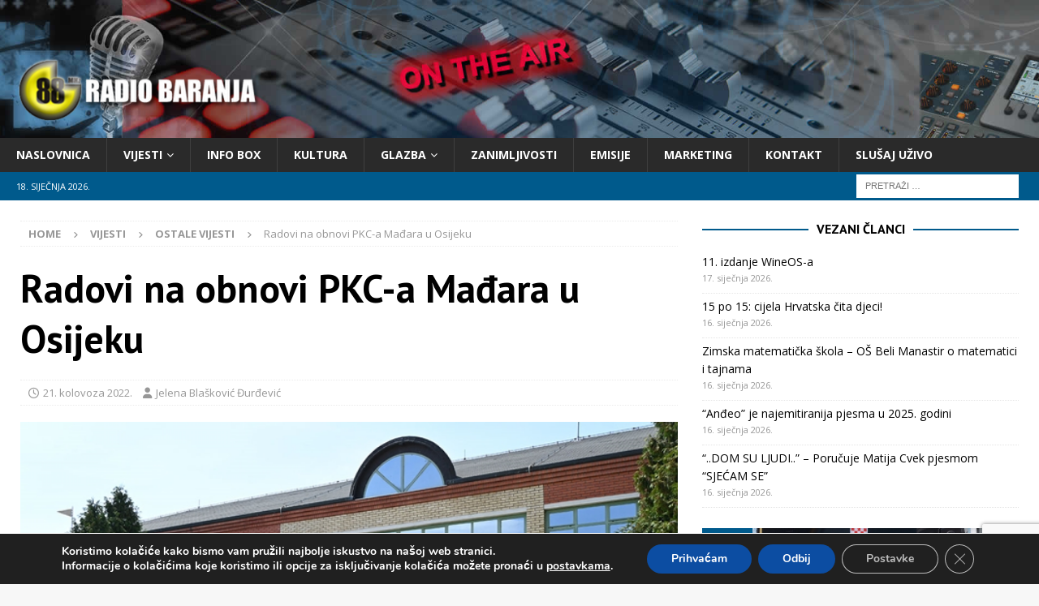

--- FILE ---
content_type: text/html; charset=UTF-8
request_url: https://www.radio-baranja.hr/radovi-na-obnoci-pkc-a-madara-u-osijeku/
body_size: 20094
content:
<!DOCTYPE html>
<html class="no-js mh-two-sb" dir="ltr" lang="hr" prefix="og: https://ogp.me/ns#">
<head>
<meta charset="UTF-8">
<meta name="viewport" content="width=device-width, initial-scale=1.0">
<link rel="profile" href="http://gmpg.org/xfn/11" />
<title>Radovi na obnovi PKC-a Mađara u Osijeku - Radio Baranja</title>

		<!-- All in One SEO 4.9.1 - aioseo.com -->
	<meta name="description" content="U više od dvadeset godina postojanja, po prvi puta se obavljaju značajniji radovi na obnovi Prosvjetno-kulturnog centra Mađara u Osijeku. Ovih su dana započeli radovi u vrijednosti 2,2 milijuna kuna, tijekom čega će se obnoviti vrtić i svečana sala, te će se modernizirati električna mreža. Najvažnija ustanova Mađara u Hrvatskoj, Prosvjetno-kulturni centar Mađara u Hrvatskoj," />
	<meta name="robots" content="max-image-preview:large" />
	<meta name="author" content="Jelena Blašković Đurđević"/>
	<link rel="canonical" href="https://www.radio-baranja.hr/radovi-na-obnoci-pkc-a-madara-u-osijeku/" />
	<meta name="generator" content="All in One SEO (AIOSEO) 4.9.1" />
		<meta property="og:locale" content="hr_HR" />
		<meta property="og:site_name" content="Radio Baranja" />
		<meta property="og:type" content="article" />
		<meta property="og:title" content="Radovi na obnovi PKC-a Mađara u Osijeku - Radio Baranja" />
		<meta property="og:description" content="U više od dvadeset godina postojanja, po prvi puta se obavljaju značajniji radovi na obnovi Prosvjetno-kulturnog centra Mađara u Osijeku. Ovih su dana započeli radovi u vrijednosti 2,2 milijuna kuna, tijekom čega će se obnoviti vrtić i svečana sala, te će se modernizirati električna mreža. Najvažnija ustanova Mađara u Hrvatskoj, Prosvjetno-kulturni centar Mađara u Hrvatskoj," />
		<meta property="og:url" content="https://www.radio-baranja.hr/radovi-na-obnoci-pkc-a-madara-u-osijeku/" />
		<meta property="fb:admins" content="441623510610123" />
		<meta property="og:image" content="https://www.radio-baranja.hr/wp-content/uploads/2022/08/pkcmosijek.jpg" />
		<meta property="og:image:secure_url" content="https://www.radio-baranja.hr/wp-content/uploads/2022/08/pkcmosijek.jpg" />
		<meta property="og:image:width" content="678" />
		<meta property="og:image:height" content="381" />
		<meta property="article:published_time" content="2022-08-21T07:00:00+00:00" />
		<meta property="article:modified_time" content="2022-08-17T09:31:25+00:00" />
		<meta name="twitter:card" content="summary_large_image" />
		<meta name="twitter:title" content="Radovi na obnovi PKC-a Mađara u Osijeku - Radio Baranja" />
		<meta name="twitter:description" content="U više od dvadeset godina postojanja, po prvi puta se obavljaju značajniji radovi na obnovi Prosvjetno-kulturnog centra Mađara u Osijeku. Ovih su dana započeli radovi u vrijednosti 2,2 milijuna kuna, tijekom čega će se obnoviti vrtić i svečana sala, te će se modernizirati električna mreža. Najvažnija ustanova Mađara u Hrvatskoj, Prosvjetno-kulturni centar Mađara u Hrvatskoj," />
		<meta name="twitter:image" content="https://www.radio-baranja.hr/wp-content/uploads/2021/01/logo-2.png" />
		<script type="application/ld+json" class="aioseo-schema">
			{"@context":"https:\/\/schema.org","@graph":[{"@type":"BlogPosting","@id":"https:\/\/www.radio-baranja.hr\/radovi-na-obnoci-pkc-a-madara-u-osijeku\/#blogposting","name":"Radovi na obnovi PKC-a Ma\u0111ara u Osijeku - Radio Baranja","headline":"Radovi na obnovi PKC-a Ma\u0111ara u Osijeku","author":{"@id":"https:\/\/www.radio-baranja.hr\/author\/jelena\/#author"},"publisher":{"@id":"https:\/\/www.radio-baranja.hr\/#organization"},"image":{"@type":"ImageObject","url":"https:\/\/www.radio-baranja.hr\/wp-content\/uploads\/2022\/08\/pkcmosijek.jpg","width":678,"height":381},"datePublished":"2022-08-21T09:00:00+02:00","dateModified":"2022-08-17T11:31:25+02:00","inLanguage":"hr","mainEntityOfPage":{"@id":"https:\/\/www.radio-baranja.hr\/radovi-na-obnoci-pkc-a-madara-u-osijeku\/#webpage"},"isPartOf":{"@id":"https:\/\/www.radio-baranja.hr\/radovi-na-obnoci-pkc-a-madara-u-osijeku\/#webpage"},"articleSection":"Ostale Vijesti, dzmh, jano\u0161 ando\u010di, kepes ujsag, prosvjetno kulturni centar madjara"},{"@type":"BreadcrumbList","@id":"https:\/\/www.radio-baranja.hr\/radovi-na-obnoci-pkc-a-madara-u-osijeku\/#breadcrumblist","itemListElement":[{"@type":"ListItem","@id":"https:\/\/www.radio-baranja.hr#listItem","position":1,"name":"Home","item":"https:\/\/www.radio-baranja.hr","nextItem":{"@type":"ListItem","@id":"https:\/\/www.radio-baranja.hr\/category\/vijesti\/#listItem","name":"Vijesti"}},{"@type":"ListItem","@id":"https:\/\/www.radio-baranja.hr\/category\/vijesti\/#listItem","position":2,"name":"Vijesti","item":"https:\/\/www.radio-baranja.hr\/category\/vijesti\/","nextItem":{"@type":"ListItem","@id":"https:\/\/www.radio-baranja.hr\/category\/vijesti\/ostale-vijesti\/#listItem","name":"Ostale Vijesti"},"previousItem":{"@type":"ListItem","@id":"https:\/\/www.radio-baranja.hr#listItem","name":"Home"}},{"@type":"ListItem","@id":"https:\/\/www.radio-baranja.hr\/category\/vijesti\/ostale-vijesti\/#listItem","position":3,"name":"Ostale Vijesti","item":"https:\/\/www.radio-baranja.hr\/category\/vijesti\/ostale-vijesti\/","nextItem":{"@type":"ListItem","@id":"https:\/\/www.radio-baranja.hr\/radovi-na-obnoci-pkc-a-madara-u-osijeku\/#listItem","name":"Radovi na obnovi PKC-a Ma\u0111ara u Osijeku"},"previousItem":{"@type":"ListItem","@id":"https:\/\/www.radio-baranja.hr\/category\/vijesti\/#listItem","name":"Vijesti"}},{"@type":"ListItem","@id":"https:\/\/www.radio-baranja.hr\/radovi-na-obnoci-pkc-a-madara-u-osijeku\/#listItem","position":4,"name":"Radovi na obnovi PKC-a Ma\u0111ara u Osijeku","previousItem":{"@type":"ListItem","@id":"https:\/\/www.radio-baranja.hr\/category\/vijesti\/ostale-vijesti\/#listItem","name":"Ostale Vijesti"}}]},{"@type":"Organization","@id":"https:\/\/www.radio-baranja.hr\/#organization","name":"Radio Baranja","description":"Va\u0161a prva frekvencija","url":"https:\/\/www.radio-baranja.hr\/","logo":{"@type":"ImageObject","url":"https:\/\/www.radio-baranja.hr\/wp-content\/uploads\/2021\/01\/logo-2.png","@id":"https:\/\/www.radio-baranja.hr\/radovi-na-obnoci-pkc-a-madara-u-osijeku\/#organizationLogo","width":300,"height":80},"image":{"@id":"https:\/\/www.radio-baranja.hr\/radovi-na-obnoci-pkc-a-madara-u-osijeku\/#organizationLogo"}},{"@type":"Person","@id":"https:\/\/www.radio-baranja.hr\/author\/jelena\/#author","url":"https:\/\/www.radio-baranja.hr\/author\/jelena\/","name":"Jelena Bla\u0161kovi\u0107 \u0110ur\u0111evi\u0107","image":{"@type":"ImageObject","@id":"https:\/\/www.radio-baranja.hr\/radovi-na-obnoci-pkc-a-madara-u-osijeku\/#authorImage","url":"https:\/\/www.radio-baranja.hr\/wp-content\/uploads\/2021\/02\/zemljoteka-96x96.png","width":96,"height":96,"caption":"Jelena Bla\u0161kovi\u0107 \u0110ur\u0111evi\u0107"}},{"@type":"WebPage","@id":"https:\/\/www.radio-baranja.hr\/radovi-na-obnoci-pkc-a-madara-u-osijeku\/#webpage","url":"https:\/\/www.radio-baranja.hr\/radovi-na-obnoci-pkc-a-madara-u-osijeku\/","name":"Radovi na obnovi PKC-a Ma\u0111ara u Osijeku - Radio Baranja","description":"U vi\u0161e od dvadeset godina postojanja, po prvi puta se obavljaju zna\u010dajniji radovi na obnovi Prosvjetno-kulturnog centra Ma\u0111ara u Osijeku. Ovih su dana zapo\u010deli radovi u vrijednosti 2,2 milijuna kuna, tijekom \u010dega \u0107e se obnoviti vrti\u0107 i sve\u010dana sala, te \u0107e se modernizirati elektri\u010dna mre\u017ea. Najva\u017enija ustanova Ma\u0111ara u Hrvatskoj, Prosvjetno-kulturni centar Ma\u0111ara u Hrvatskoj,","inLanguage":"hr","isPartOf":{"@id":"https:\/\/www.radio-baranja.hr\/#website"},"breadcrumb":{"@id":"https:\/\/www.radio-baranja.hr\/radovi-na-obnoci-pkc-a-madara-u-osijeku\/#breadcrumblist"},"author":{"@id":"https:\/\/www.radio-baranja.hr\/author\/jelena\/#author"},"creator":{"@id":"https:\/\/www.radio-baranja.hr\/author\/jelena\/#author"},"image":{"@type":"ImageObject","url":"https:\/\/www.radio-baranja.hr\/wp-content\/uploads\/2022\/08\/pkcmosijek.jpg","@id":"https:\/\/www.radio-baranja.hr\/radovi-na-obnoci-pkc-a-madara-u-osijeku\/#mainImage","width":678,"height":381},"primaryImageOfPage":{"@id":"https:\/\/www.radio-baranja.hr\/radovi-na-obnoci-pkc-a-madara-u-osijeku\/#mainImage"},"datePublished":"2022-08-21T09:00:00+02:00","dateModified":"2022-08-17T11:31:25+02:00"},{"@type":"WebSite","@id":"https:\/\/www.radio-baranja.hr\/#website","url":"https:\/\/www.radio-baranja.hr\/","name":"Radio Baranja","description":"Va\u0161a prva frekvencija","inLanguage":"hr","publisher":{"@id":"https:\/\/www.radio-baranja.hr\/#organization"}}]}
		</script>
		<!-- All in One SEO -->

<link rel='dns-prefetch' href='//fonts.googleapis.com' />
<link rel="alternate" type="application/rss+xml" title="Radio Baranja &raquo; Kanal" href="https://www.radio-baranja.hr/feed/" />
<link rel="alternate" title="oEmbed (JSON)" type="application/json+oembed" href="https://www.radio-baranja.hr/wp-json/oembed/1.0/embed?url=https%3A%2F%2Fwww.radio-baranja.hr%2Fradovi-na-obnoci-pkc-a-madara-u-osijeku%2F" />
<link rel="alternate" title="oEmbed (XML)" type="text/xml+oembed" href="https://www.radio-baranja.hr/wp-json/oembed/1.0/embed?url=https%3A%2F%2Fwww.radio-baranja.hr%2Fradovi-na-obnoci-pkc-a-madara-u-osijeku%2F&#038;format=xml" />
<style id='wp-img-auto-sizes-contain-inline-css' type='text/css'>
img:is([sizes=auto i],[sizes^="auto," i]){contain-intrinsic-size:3000px 1500px}
/*# sourceURL=wp-img-auto-sizes-contain-inline-css */
</style>
<link rel='stylesheet' id='ts-poll-block-css' href='https://www.radio-baranja.hr/wp-content/plugins/poll-wp/admin/css/block.css?ver=6.9' type='text/css' media='all' />
<style id='wp-emoji-styles-inline-css' type='text/css'>

	img.wp-smiley, img.emoji {
		display: inline !important;
		border: none !important;
		box-shadow: none !important;
		height: 1em !important;
		width: 1em !important;
		margin: 0 0.07em !important;
		vertical-align: -0.1em !important;
		background: none !important;
		padding: 0 !important;
	}
/*# sourceURL=wp-emoji-styles-inline-css */
</style>
<style id='wp-block-library-inline-css' type='text/css'>
:root{--wp-block-synced-color:#7a00df;--wp-block-synced-color--rgb:122,0,223;--wp-bound-block-color:var(--wp-block-synced-color);--wp-editor-canvas-background:#ddd;--wp-admin-theme-color:#007cba;--wp-admin-theme-color--rgb:0,124,186;--wp-admin-theme-color-darker-10:#006ba1;--wp-admin-theme-color-darker-10--rgb:0,107,160.5;--wp-admin-theme-color-darker-20:#005a87;--wp-admin-theme-color-darker-20--rgb:0,90,135;--wp-admin-border-width-focus:2px}@media (min-resolution:192dpi){:root{--wp-admin-border-width-focus:1.5px}}.wp-element-button{cursor:pointer}:root .has-very-light-gray-background-color{background-color:#eee}:root .has-very-dark-gray-background-color{background-color:#313131}:root .has-very-light-gray-color{color:#eee}:root .has-very-dark-gray-color{color:#313131}:root .has-vivid-green-cyan-to-vivid-cyan-blue-gradient-background{background:linear-gradient(135deg,#00d084,#0693e3)}:root .has-purple-crush-gradient-background{background:linear-gradient(135deg,#34e2e4,#4721fb 50%,#ab1dfe)}:root .has-hazy-dawn-gradient-background{background:linear-gradient(135deg,#faaca8,#dad0ec)}:root .has-subdued-olive-gradient-background{background:linear-gradient(135deg,#fafae1,#67a671)}:root .has-atomic-cream-gradient-background{background:linear-gradient(135deg,#fdd79a,#004a59)}:root .has-nightshade-gradient-background{background:linear-gradient(135deg,#330968,#31cdcf)}:root .has-midnight-gradient-background{background:linear-gradient(135deg,#020381,#2874fc)}:root{--wp--preset--font-size--normal:16px;--wp--preset--font-size--huge:42px}.has-regular-font-size{font-size:1em}.has-larger-font-size{font-size:2.625em}.has-normal-font-size{font-size:var(--wp--preset--font-size--normal)}.has-huge-font-size{font-size:var(--wp--preset--font-size--huge)}.has-text-align-center{text-align:center}.has-text-align-left{text-align:left}.has-text-align-right{text-align:right}.has-fit-text{white-space:nowrap!important}#end-resizable-editor-section{display:none}.aligncenter{clear:both}.items-justified-left{justify-content:flex-start}.items-justified-center{justify-content:center}.items-justified-right{justify-content:flex-end}.items-justified-space-between{justify-content:space-between}.screen-reader-text{border:0;clip-path:inset(50%);height:1px;margin:-1px;overflow:hidden;padding:0;position:absolute;width:1px;word-wrap:normal!important}.screen-reader-text:focus{background-color:#ddd;clip-path:none;color:#444;display:block;font-size:1em;height:auto;left:5px;line-height:normal;padding:15px 23px 14px;text-decoration:none;top:5px;width:auto;z-index:100000}html :where(.has-border-color){border-style:solid}html :where([style*=border-top-color]){border-top-style:solid}html :where([style*=border-right-color]){border-right-style:solid}html :where([style*=border-bottom-color]){border-bottom-style:solid}html :where([style*=border-left-color]){border-left-style:solid}html :where([style*=border-width]){border-style:solid}html :where([style*=border-top-width]){border-top-style:solid}html :where([style*=border-right-width]){border-right-style:solid}html :where([style*=border-bottom-width]){border-bottom-style:solid}html :where([style*=border-left-width]){border-left-style:solid}html :where(img[class*=wp-image-]){height:auto;max-width:100%}:where(figure){margin:0 0 1em}html :where(.is-position-sticky){--wp-admin--admin-bar--position-offset:var(--wp-admin--admin-bar--height,0px)}@media screen and (max-width:600px){html :where(.is-position-sticky){--wp-admin--admin-bar--position-offset:0px}}

/*# sourceURL=wp-block-library-inline-css */
</style><style id='wp-block-paragraph-inline-css' type='text/css'>
.is-small-text{font-size:.875em}.is-regular-text{font-size:1em}.is-large-text{font-size:2.25em}.is-larger-text{font-size:3em}.has-drop-cap:not(:focus):first-letter{float:left;font-size:8.4em;font-style:normal;font-weight:100;line-height:.68;margin:.05em .1em 0 0;text-transform:uppercase}body.rtl .has-drop-cap:not(:focus):first-letter{float:none;margin-left:.1em}p.has-drop-cap.has-background{overflow:hidden}:root :where(p.has-background){padding:1.25em 2.375em}:where(p.has-text-color:not(.has-link-color)) a{color:inherit}p.has-text-align-left[style*="writing-mode:vertical-lr"],p.has-text-align-right[style*="writing-mode:vertical-rl"]{rotate:180deg}
/*# sourceURL=https://www.radio-baranja.hr/wp-includes/blocks/paragraph/style.min.css */
</style>
<style id='wp-block-quote-inline-css' type='text/css'>
.wp-block-quote{box-sizing:border-box;overflow-wrap:break-word}.wp-block-quote.is-large:where(:not(.is-style-plain)),.wp-block-quote.is-style-large:where(:not(.is-style-plain)){margin-bottom:1em;padding:0 1em}.wp-block-quote.is-large:where(:not(.is-style-plain)) p,.wp-block-quote.is-style-large:where(:not(.is-style-plain)) p{font-size:1.5em;font-style:italic;line-height:1.6}.wp-block-quote.is-large:where(:not(.is-style-plain)) cite,.wp-block-quote.is-large:where(:not(.is-style-plain)) footer,.wp-block-quote.is-style-large:where(:not(.is-style-plain)) cite,.wp-block-quote.is-style-large:where(:not(.is-style-plain)) footer{font-size:1.125em;text-align:right}.wp-block-quote>cite{display:block}
/*# sourceURL=https://www.radio-baranja.hr/wp-includes/blocks/quote/style.min.css */
</style>
<style id='global-styles-inline-css' type='text/css'>
:root{--wp--preset--aspect-ratio--square: 1;--wp--preset--aspect-ratio--4-3: 4/3;--wp--preset--aspect-ratio--3-4: 3/4;--wp--preset--aspect-ratio--3-2: 3/2;--wp--preset--aspect-ratio--2-3: 2/3;--wp--preset--aspect-ratio--16-9: 16/9;--wp--preset--aspect-ratio--9-16: 9/16;--wp--preset--color--black: #000000;--wp--preset--color--cyan-bluish-gray: #abb8c3;--wp--preset--color--white: #ffffff;--wp--preset--color--pale-pink: #f78da7;--wp--preset--color--vivid-red: #cf2e2e;--wp--preset--color--luminous-vivid-orange: #ff6900;--wp--preset--color--luminous-vivid-amber: #fcb900;--wp--preset--color--light-green-cyan: #7bdcb5;--wp--preset--color--vivid-green-cyan: #00d084;--wp--preset--color--pale-cyan-blue: #8ed1fc;--wp--preset--color--vivid-cyan-blue: #0693e3;--wp--preset--color--vivid-purple: #9b51e0;--wp--preset--gradient--vivid-cyan-blue-to-vivid-purple: linear-gradient(135deg,rgb(6,147,227) 0%,rgb(155,81,224) 100%);--wp--preset--gradient--light-green-cyan-to-vivid-green-cyan: linear-gradient(135deg,rgb(122,220,180) 0%,rgb(0,208,130) 100%);--wp--preset--gradient--luminous-vivid-amber-to-luminous-vivid-orange: linear-gradient(135deg,rgb(252,185,0) 0%,rgb(255,105,0) 100%);--wp--preset--gradient--luminous-vivid-orange-to-vivid-red: linear-gradient(135deg,rgb(255,105,0) 0%,rgb(207,46,46) 100%);--wp--preset--gradient--very-light-gray-to-cyan-bluish-gray: linear-gradient(135deg,rgb(238,238,238) 0%,rgb(169,184,195) 100%);--wp--preset--gradient--cool-to-warm-spectrum: linear-gradient(135deg,rgb(74,234,220) 0%,rgb(151,120,209) 20%,rgb(207,42,186) 40%,rgb(238,44,130) 60%,rgb(251,105,98) 80%,rgb(254,248,76) 100%);--wp--preset--gradient--blush-light-purple: linear-gradient(135deg,rgb(255,206,236) 0%,rgb(152,150,240) 100%);--wp--preset--gradient--blush-bordeaux: linear-gradient(135deg,rgb(254,205,165) 0%,rgb(254,45,45) 50%,rgb(107,0,62) 100%);--wp--preset--gradient--luminous-dusk: linear-gradient(135deg,rgb(255,203,112) 0%,rgb(199,81,192) 50%,rgb(65,88,208) 100%);--wp--preset--gradient--pale-ocean: linear-gradient(135deg,rgb(255,245,203) 0%,rgb(182,227,212) 50%,rgb(51,167,181) 100%);--wp--preset--gradient--electric-grass: linear-gradient(135deg,rgb(202,248,128) 0%,rgb(113,206,126) 100%);--wp--preset--gradient--midnight: linear-gradient(135deg,rgb(2,3,129) 0%,rgb(40,116,252) 100%);--wp--preset--font-size--small: 13px;--wp--preset--font-size--medium: 20px;--wp--preset--font-size--large: 36px;--wp--preset--font-size--x-large: 42px;--wp--preset--spacing--20: 0.44rem;--wp--preset--spacing--30: 0.67rem;--wp--preset--spacing--40: 1rem;--wp--preset--spacing--50: 1.5rem;--wp--preset--spacing--60: 2.25rem;--wp--preset--spacing--70: 3.38rem;--wp--preset--spacing--80: 5.06rem;--wp--preset--shadow--natural: 6px 6px 9px rgba(0, 0, 0, 0.2);--wp--preset--shadow--deep: 12px 12px 50px rgba(0, 0, 0, 0.4);--wp--preset--shadow--sharp: 6px 6px 0px rgba(0, 0, 0, 0.2);--wp--preset--shadow--outlined: 6px 6px 0px -3px rgb(255, 255, 255), 6px 6px rgb(0, 0, 0);--wp--preset--shadow--crisp: 6px 6px 0px rgb(0, 0, 0);}:where(.is-layout-flex){gap: 0.5em;}:where(.is-layout-grid){gap: 0.5em;}body .is-layout-flex{display: flex;}.is-layout-flex{flex-wrap: wrap;align-items: center;}.is-layout-flex > :is(*, div){margin: 0;}body .is-layout-grid{display: grid;}.is-layout-grid > :is(*, div){margin: 0;}:where(.wp-block-columns.is-layout-flex){gap: 2em;}:where(.wp-block-columns.is-layout-grid){gap: 2em;}:where(.wp-block-post-template.is-layout-flex){gap: 1.25em;}:where(.wp-block-post-template.is-layout-grid){gap: 1.25em;}.has-black-color{color: var(--wp--preset--color--black) !important;}.has-cyan-bluish-gray-color{color: var(--wp--preset--color--cyan-bluish-gray) !important;}.has-white-color{color: var(--wp--preset--color--white) !important;}.has-pale-pink-color{color: var(--wp--preset--color--pale-pink) !important;}.has-vivid-red-color{color: var(--wp--preset--color--vivid-red) !important;}.has-luminous-vivid-orange-color{color: var(--wp--preset--color--luminous-vivid-orange) !important;}.has-luminous-vivid-amber-color{color: var(--wp--preset--color--luminous-vivid-amber) !important;}.has-light-green-cyan-color{color: var(--wp--preset--color--light-green-cyan) !important;}.has-vivid-green-cyan-color{color: var(--wp--preset--color--vivid-green-cyan) !important;}.has-pale-cyan-blue-color{color: var(--wp--preset--color--pale-cyan-blue) !important;}.has-vivid-cyan-blue-color{color: var(--wp--preset--color--vivid-cyan-blue) !important;}.has-vivid-purple-color{color: var(--wp--preset--color--vivid-purple) !important;}.has-black-background-color{background-color: var(--wp--preset--color--black) !important;}.has-cyan-bluish-gray-background-color{background-color: var(--wp--preset--color--cyan-bluish-gray) !important;}.has-white-background-color{background-color: var(--wp--preset--color--white) !important;}.has-pale-pink-background-color{background-color: var(--wp--preset--color--pale-pink) !important;}.has-vivid-red-background-color{background-color: var(--wp--preset--color--vivid-red) !important;}.has-luminous-vivid-orange-background-color{background-color: var(--wp--preset--color--luminous-vivid-orange) !important;}.has-luminous-vivid-amber-background-color{background-color: var(--wp--preset--color--luminous-vivid-amber) !important;}.has-light-green-cyan-background-color{background-color: var(--wp--preset--color--light-green-cyan) !important;}.has-vivid-green-cyan-background-color{background-color: var(--wp--preset--color--vivid-green-cyan) !important;}.has-pale-cyan-blue-background-color{background-color: var(--wp--preset--color--pale-cyan-blue) !important;}.has-vivid-cyan-blue-background-color{background-color: var(--wp--preset--color--vivid-cyan-blue) !important;}.has-vivid-purple-background-color{background-color: var(--wp--preset--color--vivid-purple) !important;}.has-black-border-color{border-color: var(--wp--preset--color--black) !important;}.has-cyan-bluish-gray-border-color{border-color: var(--wp--preset--color--cyan-bluish-gray) !important;}.has-white-border-color{border-color: var(--wp--preset--color--white) !important;}.has-pale-pink-border-color{border-color: var(--wp--preset--color--pale-pink) !important;}.has-vivid-red-border-color{border-color: var(--wp--preset--color--vivid-red) !important;}.has-luminous-vivid-orange-border-color{border-color: var(--wp--preset--color--luminous-vivid-orange) !important;}.has-luminous-vivid-amber-border-color{border-color: var(--wp--preset--color--luminous-vivid-amber) !important;}.has-light-green-cyan-border-color{border-color: var(--wp--preset--color--light-green-cyan) !important;}.has-vivid-green-cyan-border-color{border-color: var(--wp--preset--color--vivid-green-cyan) !important;}.has-pale-cyan-blue-border-color{border-color: var(--wp--preset--color--pale-cyan-blue) !important;}.has-vivid-cyan-blue-border-color{border-color: var(--wp--preset--color--vivid-cyan-blue) !important;}.has-vivid-purple-border-color{border-color: var(--wp--preset--color--vivid-purple) !important;}.has-vivid-cyan-blue-to-vivid-purple-gradient-background{background: var(--wp--preset--gradient--vivid-cyan-blue-to-vivid-purple) !important;}.has-light-green-cyan-to-vivid-green-cyan-gradient-background{background: var(--wp--preset--gradient--light-green-cyan-to-vivid-green-cyan) !important;}.has-luminous-vivid-amber-to-luminous-vivid-orange-gradient-background{background: var(--wp--preset--gradient--luminous-vivid-amber-to-luminous-vivid-orange) !important;}.has-luminous-vivid-orange-to-vivid-red-gradient-background{background: var(--wp--preset--gradient--luminous-vivid-orange-to-vivid-red) !important;}.has-very-light-gray-to-cyan-bluish-gray-gradient-background{background: var(--wp--preset--gradient--very-light-gray-to-cyan-bluish-gray) !important;}.has-cool-to-warm-spectrum-gradient-background{background: var(--wp--preset--gradient--cool-to-warm-spectrum) !important;}.has-blush-light-purple-gradient-background{background: var(--wp--preset--gradient--blush-light-purple) !important;}.has-blush-bordeaux-gradient-background{background: var(--wp--preset--gradient--blush-bordeaux) !important;}.has-luminous-dusk-gradient-background{background: var(--wp--preset--gradient--luminous-dusk) !important;}.has-pale-ocean-gradient-background{background: var(--wp--preset--gradient--pale-ocean) !important;}.has-electric-grass-gradient-background{background: var(--wp--preset--gradient--electric-grass) !important;}.has-midnight-gradient-background{background: var(--wp--preset--gradient--midnight) !important;}.has-small-font-size{font-size: var(--wp--preset--font-size--small) !important;}.has-medium-font-size{font-size: var(--wp--preset--font-size--medium) !important;}.has-large-font-size{font-size: var(--wp--preset--font-size--large) !important;}.has-x-large-font-size{font-size: var(--wp--preset--font-size--x-large) !important;}
/*# sourceURL=global-styles-inline-css */
</style>

<style id='classic-theme-styles-inline-css' type='text/css'>
/*! This file is auto-generated */
.wp-block-button__link{color:#fff;background-color:#32373c;border-radius:9999px;box-shadow:none;text-decoration:none;padding:calc(.667em + 2px) calc(1.333em + 2px);font-size:1.125em}.wp-block-file__button{background:#32373c;color:#fff;text-decoration:none}
/*# sourceURL=/wp-includes/css/classic-themes.min.css */
</style>
<link rel='stylesheet' id='contact-form-7-css' href='https://www.radio-baranja.hr/wp-content/plugins/contact-form-7/includes/css/styles.css?ver=6.1.3' type='text/css' media='all' />
<link rel='stylesheet' id='ts-poll-public-css' href='https://www.radio-baranja.hr/wp-content/plugins/poll-wp/public/css/ts_poll-public.css?ver=2.5.3' type='text/css' media='all' />
<link rel='stylesheet' id='ts-poll-fonts-css' href='https://www.radio-baranja.hr/wp-content/plugins/poll-wp/fonts/ts_poll-fonts.css?ver=2.5.3' type='text/css' media='all' />
<link rel='stylesheet' id='mh-magazine-css' href='https://www.radio-baranja.hr/wp-content/themes/mh-magazine/style.css?ver=4.1.3' type='text/css' media='all' />
<link rel='stylesheet' id='mh-magazine-child-css' href='https://www.radio-baranja.hr/wp-content/themes/mh-magazine-child/style.css?ver=1.0.0' type='text/css' media='all' />
<link rel='stylesheet' id='mh-font-awesome-css' href='https://www.radio-baranja.hr/wp-content/themes/mh-magazine/includes/font-awesome.min.css' type='text/css' media='all' />
<link rel='stylesheet' id='mh-google-fonts-css' href='https://fonts.googleapis.com/css?family=Open+Sans:300,400,400italic,600,700%7cPT+Sans:300,400,400italic,600,700' type='text/css' media='all' />
<link rel='stylesheet' id='moove_gdpr_frontend-css' href='https://www.radio-baranja.hr/wp-content/plugins/gdpr-cookie-compliance/dist/styles/gdpr-main.css?ver=5.0.9' type='text/css' media='all' />
<style id='moove_gdpr_frontend-inline-css' type='text/css'>
#moove_gdpr_cookie_modal,#moove_gdpr_cookie_info_bar,.gdpr_cookie_settings_shortcode_content{font-family:&#039;Nunito&#039;,sans-serif}#moove_gdpr_save_popup_settings_button{background-color:#373737;color:#fff}#moove_gdpr_save_popup_settings_button:hover{background-color:#000}#moove_gdpr_cookie_info_bar .moove-gdpr-info-bar-container .moove-gdpr-info-bar-content a.mgbutton,#moove_gdpr_cookie_info_bar .moove-gdpr-info-bar-container .moove-gdpr-info-bar-content button.mgbutton{background-color:#0C4DA2}#moove_gdpr_cookie_modal .moove-gdpr-modal-content .moove-gdpr-modal-footer-content .moove-gdpr-button-holder a.mgbutton,#moove_gdpr_cookie_modal .moove-gdpr-modal-content .moove-gdpr-modal-footer-content .moove-gdpr-button-holder button.mgbutton,.gdpr_cookie_settings_shortcode_content .gdpr-shr-button.button-green{background-color:#0C4DA2;border-color:#0C4DA2}#moove_gdpr_cookie_modal .moove-gdpr-modal-content .moove-gdpr-modal-footer-content .moove-gdpr-button-holder a.mgbutton:hover,#moove_gdpr_cookie_modal .moove-gdpr-modal-content .moove-gdpr-modal-footer-content .moove-gdpr-button-holder button.mgbutton:hover,.gdpr_cookie_settings_shortcode_content .gdpr-shr-button.button-green:hover{background-color:#fff;color:#0C4DA2}#moove_gdpr_cookie_modal .moove-gdpr-modal-content .moove-gdpr-modal-close i,#moove_gdpr_cookie_modal .moove-gdpr-modal-content .moove-gdpr-modal-close span.gdpr-icon{background-color:#0C4DA2;border:1px solid #0C4DA2}#moove_gdpr_cookie_info_bar span.moove-gdpr-infobar-allow-all.focus-g,#moove_gdpr_cookie_info_bar span.moove-gdpr-infobar-allow-all:focus,#moove_gdpr_cookie_info_bar button.moove-gdpr-infobar-allow-all.focus-g,#moove_gdpr_cookie_info_bar button.moove-gdpr-infobar-allow-all:focus,#moove_gdpr_cookie_info_bar span.moove-gdpr-infobar-reject-btn.focus-g,#moove_gdpr_cookie_info_bar span.moove-gdpr-infobar-reject-btn:focus,#moove_gdpr_cookie_info_bar button.moove-gdpr-infobar-reject-btn.focus-g,#moove_gdpr_cookie_info_bar button.moove-gdpr-infobar-reject-btn:focus,#moove_gdpr_cookie_info_bar span.change-settings-button.focus-g,#moove_gdpr_cookie_info_bar span.change-settings-button:focus,#moove_gdpr_cookie_info_bar button.change-settings-button.focus-g,#moove_gdpr_cookie_info_bar button.change-settings-button:focus{-webkit-box-shadow:0 0 1px 3px #0C4DA2;-moz-box-shadow:0 0 1px 3px #0C4DA2;box-shadow:0 0 1px 3px #0C4DA2}#moove_gdpr_cookie_modal .moove-gdpr-modal-content .moove-gdpr-modal-close i:hover,#moove_gdpr_cookie_modal .moove-gdpr-modal-content .moove-gdpr-modal-close span.gdpr-icon:hover,#moove_gdpr_cookie_info_bar span[data-href]>u.change-settings-button{color:#0C4DA2}#moove_gdpr_cookie_modal .moove-gdpr-modal-content .moove-gdpr-modal-left-content #moove-gdpr-menu li.menu-item-selected a span.gdpr-icon,#moove_gdpr_cookie_modal .moove-gdpr-modal-content .moove-gdpr-modal-left-content #moove-gdpr-menu li.menu-item-selected button span.gdpr-icon{color:inherit}#moove_gdpr_cookie_modal .moove-gdpr-modal-content .moove-gdpr-modal-left-content #moove-gdpr-menu li a span.gdpr-icon,#moove_gdpr_cookie_modal .moove-gdpr-modal-content .moove-gdpr-modal-left-content #moove-gdpr-menu li button span.gdpr-icon{color:inherit}#moove_gdpr_cookie_modal .gdpr-acc-link{line-height:0;font-size:0;color:transparent;position:absolute}#moove_gdpr_cookie_modal .moove-gdpr-modal-content .moove-gdpr-modal-close:hover i,#moove_gdpr_cookie_modal .moove-gdpr-modal-content .moove-gdpr-modal-left-content #moove-gdpr-menu li a,#moove_gdpr_cookie_modal .moove-gdpr-modal-content .moove-gdpr-modal-left-content #moove-gdpr-menu li button,#moove_gdpr_cookie_modal .moove-gdpr-modal-content .moove-gdpr-modal-left-content #moove-gdpr-menu li button i,#moove_gdpr_cookie_modal .moove-gdpr-modal-content .moove-gdpr-modal-left-content #moove-gdpr-menu li a i,#moove_gdpr_cookie_modal .moove-gdpr-modal-content .moove-gdpr-tab-main .moove-gdpr-tab-main-content a:hover,#moove_gdpr_cookie_info_bar.moove-gdpr-dark-scheme .moove-gdpr-info-bar-container .moove-gdpr-info-bar-content a.mgbutton:hover,#moove_gdpr_cookie_info_bar.moove-gdpr-dark-scheme .moove-gdpr-info-bar-container .moove-gdpr-info-bar-content button.mgbutton:hover,#moove_gdpr_cookie_info_bar.moove-gdpr-dark-scheme .moove-gdpr-info-bar-container .moove-gdpr-info-bar-content a:hover,#moove_gdpr_cookie_info_bar.moove-gdpr-dark-scheme .moove-gdpr-info-bar-container .moove-gdpr-info-bar-content button:hover,#moove_gdpr_cookie_info_bar.moove-gdpr-dark-scheme .moove-gdpr-info-bar-container .moove-gdpr-info-bar-content span.change-settings-button:hover,#moove_gdpr_cookie_info_bar.moove-gdpr-dark-scheme .moove-gdpr-info-bar-container .moove-gdpr-info-bar-content button.change-settings-button:hover,#moove_gdpr_cookie_info_bar.moove-gdpr-dark-scheme .moove-gdpr-info-bar-container .moove-gdpr-info-bar-content u.change-settings-button:hover,#moove_gdpr_cookie_info_bar span[data-href]>u.change-settings-button,#moove_gdpr_cookie_info_bar.moove-gdpr-dark-scheme .moove-gdpr-info-bar-container .moove-gdpr-info-bar-content a.mgbutton.focus-g,#moove_gdpr_cookie_info_bar.moove-gdpr-dark-scheme .moove-gdpr-info-bar-container .moove-gdpr-info-bar-content button.mgbutton.focus-g,#moove_gdpr_cookie_info_bar.moove-gdpr-dark-scheme .moove-gdpr-info-bar-container .moove-gdpr-info-bar-content a.focus-g,#moove_gdpr_cookie_info_bar.moove-gdpr-dark-scheme .moove-gdpr-info-bar-container .moove-gdpr-info-bar-content button.focus-g,#moove_gdpr_cookie_info_bar.moove-gdpr-dark-scheme .moove-gdpr-info-bar-container .moove-gdpr-info-bar-content a.mgbutton:focus,#moove_gdpr_cookie_info_bar.moove-gdpr-dark-scheme .moove-gdpr-info-bar-container .moove-gdpr-info-bar-content button.mgbutton:focus,#moove_gdpr_cookie_info_bar.moove-gdpr-dark-scheme .moove-gdpr-info-bar-container .moove-gdpr-info-bar-content a:focus,#moove_gdpr_cookie_info_bar.moove-gdpr-dark-scheme .moove-gdpr-info-bar-container .moove-gdpr-info-bar-content button:focus,#moove_gdpr_cookie_info_bar.moove-gdpr-dark-scheme .moove-gdpr-info-bar-container .moove-gdpr-info-bar-content span.change-settings-button.focus-g,span.change-settings-button:focus,button.change-settings-button.focus-g,button.change-settings-button:focus,#moove_gdpr_cookie_info_bar.moove-gdpr-dark-scheme .moove-gdpr-info-bar-container .moove-gdpr-info-bar-content u.change-settings-button.focus-g,#moove_gdpr_cookie_info_bar.moove-gdpr-dark-scheme .moove-gdpr-info-bar-container .moove-gdpr-info-bar-content u.change-settings-button:focus{color:#0C4DA2}#moove_gdpr_cookie_modal .moove-gdpr-branding.focus-g span,#moove_gdpr_cookie_modal .moove-gdpr-modal-content .moove-gdpr-tab-main a.focus-g,#moove_gdpr_cookie_modal .moove-gdpr-modal-content .moove-gdpr-tab-main .gdpr-cd-details-toggle.focus-g{color:#0C4DA2}#moove_gdpr_cookie_modal.gdpr_lightbox-hide{display:none}
/*# sourceURL=moove_gdpr_frontend-inline-css */
</style>
<script type="text/javascript" id="jquery-core-js-extra">
/* <![CDATA[ */
var SS_DATA = {"ajaxurl":"https://www.radio-baranja.hr/wp-admin/admin-ajax.php"};
//# sourceURL=jquery-core-js-extra
/* ]]> */
</script>
<script type="text/javascript" src="https://www.radio-baranja.hr/wp-includes/js/jquery/jquery.min.js?ver=3.7.1" id="jquery-core-js"></script>
<script type="text/javascript" src="https://www.radio-baranja.hr/wp-includes/js/jquery/jquery-migrate.min.js?ver=3.4.1" id="jquery-migrate-js"></script>
<script type="text/javascript" src="https://www.radio-baranja.hr/wp-content/plugins/poll-wp/public/js/vue.js?ver=2.5.3" id="ts-poll-vue-js"></script>
<script type="text/javascript" id="ts-poll-public-js-extra">
/* <![CDATA[ */
var tsPollData = {"root_url":"https://www.radio-baranja.hr/wp-json/","nonce":"6c4024e2e5"};
//# sourceURL=ts-poll-public-js-extra
/* ]]> */
</script>
<script type="text/javascript" src="https://www.radio-baranja.hr/wp-content/plugins/poll-wp/public/js/ts_poll-public.js?ver=2.5.3" id="ts-poll-public-js"></script>
<script type="text/javascript" id="mh-scripts-js-extra">
/* <![CDATA[ */
var mh_magazine = {"text":{"toggle_menu":"Toggle Menu"}};
//# sourceURL=mh-scripts-js-extra
/* ]]> */
</script>
<script type="text/javascript" src="https://www.radio-baranja.hr/wp-content/themes/mh-magazine/js/scripts.js?ver=4.1.3" id="mh-scripts-js"></script>
<link rel="https://api.w.org/" href="https://www.radio-baranja.hr/wp-json/" /><link rel="alternate" title="JSON" type="application/json" href="https://www.radio-baranja.hr/wp-json/wp/v2/posts/54425" /><link rel="EditURI" type="application/rsd+xml" title="RSD" href="https://www.radio-baranja.hr/xmlrpc.php?rsd" />
<meta name="generator" content="WordPress 6.9" />
<link rel='shortlink' href='https://www.radio-baranja.hr/?p=54425' />
<style type="text/css">
.mh-header { background: #005d9b; }
.mh-widget-layout4 .mh-widget-title { background: #005a8c; background: rgba(0, 90, 140, 0.6); }
.mh-preheader, .mh-wide-layout .mh-subheader, .mh-ticker-title, .mh-main-nav li:hover, .mh-footer-nav, .slicknav_menu, .slicknav_btn, .slicknav_nav .slicknav_item:hover, .slicknav_nav a:hover, .mh-back-to-top, .mh-subheading, .entry-tags .fa, .entry-tags li:hover, .mh-widget-layout2 .mh-widget-title, .mh-widget-layout4 .mh-widget-title-inner, .mh-widget-layout4 .mh-footer-widget-title, .mh-widget-layout5 .mh-widget-title-inner, .mh-widget-layout6 .mh-widget-title, #mh-mobile .flex-control-paging li a.flex-active, .mh-image-caption, .mh-carousel-layout1 .mh-carousel-caption, .mh-tab-button.active, .mh-tab-button.active:hover, .mh-footer-widget .mh-tab-button.active, .mh-social-widget li:hover a, .mh-footer-widget .mh-social-widget li a, .mh-footer-widget .mh-author-bio-widget, .tagcloud a:hover, .mh-widget .tagcloud a:hover, .mh-footer-widget .tagcloud a:hover, .mh-posts-stacked-item .mh-meta, .page-numbers:hover, .mh-loop-pagination .current, .mh-comments-pagination .current, .pagelink, a:hover .pagelink, input[type=submit], #infinite-handle span { background: #005a8c; }
.mh-main-nav-wrap .slicknav_nav ul, blockquote, .mh-widget-layout1 .mh-widget-title, .mh-widget-layout3 .mh-widget-title, .mh-widget-layout5 .mh-widget-title, .mh-widget-layout8 .mh-widget-title:after, #mh-mobile .mh-slider-caption, .mh-carousel-layout1, .mh-spotlight-widget, .mh-author-bio-widget, .mh-author-bio-title, .mh-author-bio-image-frame, .mh-video-widget, .mh-tab-buttons, textarea:hover, input[type=text]:hover, input[type=email]:hover, input[type=tel]:hover, input[type=url]:hover { border-color: #005a8c; }
.mh-header-tagline, .mh-dropcap, .mh-carousel-layout1 .flex-direction-nav a, .mh-carousel-layout2 .mh-carousel-caption, .mh-posts-digest-small-category, .mh-posts-lineup-more, .bypostauthor .fn:after, .mh-comment-list .comment-reply-link:before, #respond #cancel-comment-reply-link:before { color: #005a8c; }
.mh-subheader, .page-numbers, a .pagelink, .mh-widget-layout3 .mh-widget-title, .mh-widget .search-form, .mh-tab-button, .mh-tab-content, .mh-nip-widget, .mh-magazine-facebook-page-widget, .mh-social-widget, .mh-posts-horizontal-widget, .mh-ad-spot, .mh-info-spot { background: #ffffff; }
.mh-tab-post-item { border-color: rgba(255, 255, 255, 0.3); }
.mh-tab-comment-excerpt { background: rgba(255, 255, 255, 0.6); }
.entry-content a { color: #1e73be; }
a:hover, .entry-content a:hover, #respond a:hover, #respond #cancel-comment-reply-link:hover, #respond .logged-in-as a:hover, .mh-comment-list .comment-meta a:hover, .mh-ping-list .mh-ping-item a:hover, .mh-meta a:hover, .mh-breadcrumb a:hover, .mh-tabbed-widget a:hover { color: #1e73be; }
</style>
<!--[if lt IE 9]>
<script src="https://www.radio-baranja.hr/wp-content/themes/mh-magazine/js/css3-mediaqueries.js"></script>
<![endif]-->
<style type="text/css">
.entry-content { font-size: 17px; font-size: 1.0625rem; }
h1, h2, h3, h4, h5, h6, .mh-custom-posts-small-title { font-family: "PT Sans", sans-serif; }
</style>
<style type="text/css" id="custom-background-css">
body.custom-background { background-image: url("https://www.radio-baranja.hr/wp-content/uploads/2021/01/Background2.jpg"); background-position: left top; background-size: cover; background-repeat: no-repeat; background-attachment: fixed; }
</style>
	<link rel="icon" href="https://www.radio-baranja.hr/wp-content/uploads/2021/01/RB400-150x150.png" sizes="32x32" />
<link rel="icon" href="https://www.radio-baranja.hr/wp-content/uploads/2021/01/RB400.png" sizes="192x192" />
<link rel="apple-touch-icon" href="https://www.radio-baranja.hr/wp-content/uploads/2021/01/RB400.png" />
<meta name="msapplication-TileImage" content="https://www.radio-baranja.hr/wp-content/uploads/2021/01/RB400.png" />
		<style type="text/css" id="wp-custom-css">
			.mh-subheader, .mh-tab-content {
	background: #f5f5f5; }

.mh-share-buttons {
display: flex; }


		</style>
		</head>
<body id="mh-mobile" class="wp-singular post-template-default single single-post postid-54425 single-format-standard custom-background wp-custom-logo wp-theme-mh-magazine wp-child-theme-mh-magazine-child mh-wide-layout mh-right-sb mh-loop-layout5 mh-widget-layout8 mh-header-transparent" itemscope="itemscope" itemtype="https://schema.org/WebPage">
<aside class="mh-container mh-header-widget-1">
<div id="block-28" class="mh-widget mh-header-1 widget_block"></div></aside>
<div class="mh-header-nav-mobile clearfix"></div>
	<div class="mh-preheader">
    	<div class="mh-container mh-container-inner mh-row clearfix">
							<div class="mh-header-bar-content mh-header-bar-top-left mh-col-2-3 clearfix">
									</div>
								</div>
	</div>
<header class="mh-header" itemscope="itemscope" itemtype="https://schema.org/WPHeader">
	<div class="mh-container mh-container-inner clearfix">
		<div class="mh-custom-header clearfix">
<div class="mh-header-columns mh-row clearfix">
<div class="mh-col-1-1 mh-site-identity">
<div class="mh-site-logo" role="banner" itemscope="itemscope" itemtype="https://schema.org/Brand">
<a href="https://www.radio-baranja.hr/" class="custom-logo-link" rel="home"><img width="300" height="80" src="https://www.radio-baranja.hr/wp-content/uploads/2021/01/logo-2.png" class="custom-logo" alt="Radio Baranja" decoding="async" /></a></div>
</div>
</div>
</div>
	</div>
	<div class="mh-main-nav-wrap">
		<nav class="mh-navigation mh-main-nav mh-container mh-container-inner clearfix" itemscope="itemscope" itemtype="https://schema.org/SiteNavigationElement">
			<div class="menu-izbornik-container"><ul id="menu-izbornik" class="menu"><li id="menu-item-48236" class="menu-item menu-item-type-post_type menu-item-object-page menu-item-home menu-item-48236"><a href="https://www.radio-baranja.hr/">Naslovnica</a></li>
<li id="menu-item-37303" class="menu-item menu-item-type-taxonomy menu-item-object-category current-post-ancestor menu-item-has-children menu-item-37303"><a href="https://www.radio-baranja.hr/category/vijesti/">Vijesti</a>
<ul class="sub-menu">
	<li id="menu-item-37306" class="menu-item menu-item-type-taxonomy menu-item-object-category menu-item-37306"><a href="https://www.radio-baranja.hr/category/vijesti/politika/">Politika</a></li>
	<li id="menu-item-37304" class="menu-item menu-item-type-taxonomy menu-item-object-category menu-item-37304"><a href="https://www.radio-baranja.hr/category/vijesti/gospodarstvo/">Gospodarstvo</a></li>
	<li id="menu-item-37305" class="menu-item menu-item-type-taxonomy menu-item-object-category current-post-ancestor current-menu-parent current-post-parent menu-item-37305"><a href="https://www.radio-baranja.hr/category/vijesti/ostale-vijesti/">Ostale Vijesti</a></li>
	<li id="menu-item-41509" class="menu-item menu-item-type-taxonomy menu-item-object-category menu-item-41509"><a href="https://www.radio-baranja.hr/category/vijesti/osjecko-baranjska-zupanija/">Osječko-baranjska županija</a></li>
	<li id="menu-item-37307" class="menu-item menu-item-type-taxonomy menu-item-object-category menu-item-37307"><a href="https://www.radio-baranja.hr/category/vijesti/sport/">Sport</a></li>
</ul>
</li>
<li id="menu-item-37302" class="menu-item menu-item-type-taxonomy menu-item-object-category menu-item-37302"><a href="https://www.radio-baranja.hr/category/info-box/">Info Box</a></li>
<li id="menu-item-37310" class="menu-item menu-item-type-taxonomy menu-item-object-category menu-item-37310"><a href="https://www.radio-baranja.hr/category/kultura/">Kultura</a></li>
<li id="menu-item-37301" class="menu-item menu-item-type-taxonomy menu-item-object-category menu-item-has-children menu-item-37301"><a href="https://www.radio-baranja.hr/category/glazba/">Glazba</a>
<ul class="sub-menu">
	<li id="menu-item-41351" class="menu-item menu-item-type-post_type menu-item-object-post menu-item-41351"><a href="https://www.radio-baranja.hr/top-liste-na-88-mhz/">Top Liste</a></li>
</ul>
</li>
<li id="menu-item-37308" class="menu-item menu-item-type-taxonomy menu-item-object-category menu-item-37308"><a href="https://www.radio-baranja.hr/category/zanimljivosti/">Zanimljivosti</a></li>
<li id="menu-item-42583" class="menu-item menu-item-type-post_type menu-item-object-page menu-item-42583"><a href="https://www.radio-baranja.hr/emisije/">Emisije</a></li>
<li id="menu-item-8472" class="menu-item menu-item-type-post_type menu-item-object-page menu-item-8472"><a href="https://www.radio-baranja.hr/marketing/">Marketing</a></li>
<li id="menu-item-41132" class="menu-item menu-item-type-post_type menu-item-object-page menu-item-41132"><a href="https://www.radio-baranja.hr/kontakt/">Kontakt</a></li>
<li id="menu-item-57766" class="menu-item menu-item-type-custom menu-item-object-custom menu-item-57766"><a href="https://s8.iqstreaming.com:2020/public/radio_baranja">Slušaj Uživo</a></li>
</ul></div>		</nav>
	</div>
	</header>
	<div class="mh-subheader">
		<div class="mh-container mh-container-inner mh-row clearfix">
							<div class="mh-header-bar-content mh-header-bar-bottom-left mh-col-2-3 clearfix">
											<div class="mh-header-date mh-header-date-bottom">
							18. siječnja 2026.						</div>
									</div>
										<div class="mh-header-bar-content mh-header-bar-bottom-right mh-col-1-3 clearfix">
											<aside class="mh-header-search mh-header-search-bottom">
							<form role="search" method="get" class="search-form" action="https://www.radio-baranja.hr/">
				<label>
					<span class="screen-reader-text">Pretraži:</span>
					<input type="search" class="search-field" placeholder="Pretraži &hellip;" value="" name="s" />
				</label>
				<input type="submit" class="search-submit" value="Pretraži" />
			</form>						</aside>
									</div>
					</div>
	</div>
<div class="mh-container mh-container-outer">
<div class="mh-wrapper clearfix">
	<div class="mh-main clearfix">
		<div id="main-content" class="mh-content" role="main" itemprop="mainContentOfPage"><nav class="mh-breadcrumb" itemscope itemtype="https://schema.org/BreadcrumbList"><span itemprop="itemListElement" itemscope itemtype="https://schema.org/ListItem"><a href="https://www.radio-baranja.hr" title="Home" itemprop="item"><span itemprop="name">Home</span></a><meta itemprop="position" content="1" /></span><span class="mh-breadcrumb-delimiter"><i class="fa fa-angle-right"></i></span><a href="https://www.radio-baranja.hr/category/vijesti/">Vijesti</a><span class="mh-breadcrumb-delimiter"><i class="fa fa-angle-right"></i></span><span itemprop="itemListElement" itemscope itemtype="https://schema.org/ListItem"><a href="https://www.radio-baranja.hr/category/vijesti/ostale-vijesti/" itemprop="item" title="Ostale Vijesti"><span itemprop="name">Ostale Vijesti</span></a><meta itemprop="position" content="2" /></span><span class="mh-breadcrumb-delimiter"><i class="fa fa-angle-right"></i></span>Radovi na obnovi PKC-a Mađara u Osijeku</nav>
<article id="post-54425" class="post-54425 post type-post status-publish format-standard has-post-thumbnail hentry category-ostale-vijesti tag-dzmh tag-janos-andoci tag-kepes-ujsag tag-prosvjetno-kulturni-centar-madjara">
	<header class="entry-header clearfix"><h1 class="entry-title">Radovi na obnovi PKC-a Mađara u Osijeku</h1><div class="mh-meta entry-meta">
<span class="entry-meta-date updated"><i class="far fa-clock"></i><a href="https://www.radio-baranja.hr/2022/08/">21. kolovoza 2022.</a></span>
<span class="entry-meta-author author vcard"><i class="fa fa-user"></i><a class="fn" href="https://www.radio-baranja.hr/author/jelena/">Jelena Blašković Đurđević</a></span>
</div>
	</header>
		<div class="entry-content clearfix">
<figure class="entry-thumbnail">
<img src="https://www.radio-baranja.hr/wp-content/uploads/2022/08/pkcmosijek.jpg" alt="" title="pkcmosijek" />
</figure>
<div class="mh-social-top">
<div class="mh-share-buttons clearfix">
	<a class="mh-facebook" href="#" onclick="window.open('https://www.facebook.com/sharer.php?u=https%3A%2F%2Fwww.radio-baranja.hr%2Fradovi-na-obnoci-pkc-a-madara-u-osijeku%2F&t=Radovi+na+obnovi+PKC-a+Ma%C4%91ara+u+Osijeku', 'facebookShare', 'width=626,height=436'); return false;" title="Share on Facebook">
		<span class="mh-share-button"><i class="fab fa-facebook-f"></i></span>
	</a>
	<a class="mh-twitter" href="#" onclick="window.open('https://twitter.com/share?text=Radovi+na+obnovi+PKC-a+Ma%C4%91ara+u+Osijeku:&url=https%3A%2F%2Fwww.radio-baranja.hr%2Fradovi-na-obnoci-pkc-a-madara-u-osijeku%2F', 'twitterShare', 'width=626,height=436'); return false;" title="Tweet This Post">
		<span class="mh-share-button"><i class="fab fa-x-twitter"></i></span>
	</a>
	<a class="mh-linkedin" href="#" onclick="window.open('https://www.linkedin.com/shareArticle?mini=true&url=https%3A%2F%2Fwww.radio-baranja.hr%2Fradovi-na-obnoci-pkc-a-madara-u-osijeku%2F&source=', 'linkedinShare', 'width=626,height=436'); return false;" title="Share on LinkedIn">
		<span class="mh-share-button"><i class="fab fa-linkedin"></i></span>
	</a>
	<a class="mh-pinterest" href="#" onclick="window.open('https://pinterest.com/pin/create/button/?url=https%3A%2F%2Fwww.radio-baranja.hr%2Fradovi-na-obnoci-pkc-a-madara-u-osijeku%2F&media=https://www.radio-baranja.hr/wp-content/uploads/2022/08/pkcmosijek.jpg&description=Radovi+na+obnovi+PKC-a+Ma%C4%91ara+u+Osijeku', 'pinterestShare', 'width=750,height=350'); return false;" title="Pin This Post">
		<span class="mh-share-button"><i class="fab fa-pinterest"></i></span>
	</a>
	<a class="mh-email" href="mailto:?subject=Radovi%20na%20obnovi%20PKC-a%20Ma%C4%91ara%20u%20Osijeku&amp;body=https%3A%2F%2Fwww.radio-baranja.hr%2Fradovi-na-obnoci-pkc-a-madara-u-osijeku%2F" title="Send this article to a friend" target="_blank">
		<span class="mh-share-button"><i class="far fa-envelope"></i></span>
	</a>
	<a class="mh-print" href="javascript:window.print()" title="Print this article">
		<span class="mh-share-button"><i class="fas fa-print"></i></span>
	</a>
    <a class="mh-whatsapp" href="#" onclick="window.open('https://api.whatsapp.com/send?phone={phone_number}&text=Radovi+na+obnovi+PKC-a+Ma%C4%91ara+u+Osijeku:&url=https%3A%2F%2Fwww.radio-baranja.hr%2Fradovi-na-obnoci-pkc-a-madara-u-osijeku%2F', 'whatsappShare', 'width=626,height=436'); return false;" title="Share on Whatsapp">
        <span class="mh-share-button"><i class="fab fa-whatsapp"></i></span>
    </a>
	<a class="mh-mastodon" href="#" onclick="window.open('https://mastodonshare.com/share?text=Radovi+na+obnovi+PKC-a+Ma%C4%91ara+u+Osijeku:&url=https%3A%2F%2Fwww.radio-baranja.hr%2Fradovi-na-obnoci-pkc-a-madara-u-osijeku%2F', 'mustodonShare', 'width=626,height=436'); return false;" title="Share On Mastodon">
		<span class="mh-share-button">
			<img src="https://www.radio-baranja.hr/wp-content/themes/mh-magazine/images/mostadon-logo.png" height="25px" width="20px">
		</span>
	</a>
</div></div>

<p><strong>U više od dvadeset godina postojanja, po prvi puta se obavljaju značajniji radovi na obnovi Prosvjetno-kulturnog centra Mađara u Osijeku. Ovih su dana započeli radovi  u vrijednosti 2,2 milijuna kuna, tijekom čega će se obnoviti vrtić i svečana sala, te će se modernizirati električna mreža.</strong></p>



<p>Najvažnija ustanova Mađara u Hrvatskoj, Prosvjetno-kulturni centar Mađara u Hrvatskoj, koji se sastoji od vrtića, osnovne škole, srednje škole i učeničkog doma, otvoren je u rujnu 1999. godine. Već tada je bilo očito da je za potpuno ispunjavanje svoje uloge, centru bio potreban i učenički dom kako bi mogli dolaziti i učenici iz udaljenih krajeva, ali ako je potrebno da udovoljava i potrebama za smještajem učenika iz Baranjskih sela. Ovo se i ostvarilo 20 godina kasnije, 2019. godine, kada je završena izgradnja učeničkog doma kojega su pod svečanim okolnostima otvorili hrvatski premijer Andrej Plenković i mađarski premijer Viktor Orbán.</p>



<blockquote class="wp-block-quote is-layout-flow wp-block-quote-is-layout-flow"><p>-Zahvaljujući izgradnji učeničkog doma, učenici u našoj ustanovi mogu učiti pod najboljim mogućim uvjetima. Tomu je uvjetovalo i to da nastavni kadar uspije u potpunosti ispuniti svoje zadatke u proteklom razdoblju tako osiguravajući opravdanost postojanja, centar je prerastao u priznatu instituciju na nivou cijeloga Karpatskog bazena. Manja unapređenja smo uspjeli ostvariti iz vlastitih sredstava i natječaja iz matične zemlje, ali tek sada se, od izgradnje, poduzimaju značajnija obnavljanja na zgradi – rekao je Janoš Andoči, ravnatelj prosvjetnog centra. </p></blockquote>



<p>Objasnio je kako je hrvatska vlada, u suradnji s predstavnicima manjina, izradila jedan operativni program s ciljem kako bi pomogla opstanku nacionalnih zajednica. Dio programa koji se odnosi na mađarsku zajednicu, napravljen je prema preporukama DZMH. Prema tom programu Ministarstvo znanosti i obrazovanja iz Zagreba financira potrebne radove u vrijednosti 2,2 milijuna kuna. Nabava je završena, a radovi su već i započeli.</p>



<blockquote class="wp-block-quote is-layout-flow wp-block-quote-is-layout-flow"><p>-U protekla dva desetljeća, stotine učenika i vrtićaraca koristilo je školske klupe naše ustanove, pa je već prijeko potrebna značajnija obnova. Vrtić će u cijelosti biti obnovljen, u tijeku je već i proizvodnja novoga namještaja. I sala za proslave će biti obnovljena prema modernim standardima. Ujedno će biti modernizirana i električna mreža, naime, potrebe tehničkog opremanja uvelike su povećane u proteklom razdoblju – rekao je Janoš Andoči.</p></blockquote>



<p>Kepes Ujsag</p>
<div class="mh-social-bottom">
<div class="mh-share-buttons clearfix">
	<a class="mh-facebook" href="#" onclick="window.open('https://www.facebook.com/sharer.php?u=https%3A%2F%2Fwww.radio-baranja.hr%2Fradovi-na-obnoci-pkc-a-madara-u-osijeku%2F&t=Radovi+na+obnovi+PKC-a+Ma%C4%91ara+u+Osijeku', 'facebookShare', 'width=626,height=436'); return false;" title="Share on Facebook">
		<span class="mh-share-button"><i class="fab fa-facebook-f"></i></span>
	</a>
	<a class="mh-twitter" href="#" onclick="window.open('https://twitter.com/share?text=Radovi+na+obnovi+PKC-a+Ma%C4%91ara+u+Osijeku:&url=https%3A%2F%2Fwww.radio-baranja.hr%2Fradovi-na-obnoci-pkc-a-madara-u-osijeku%2F', 'twitterShare', 'width=626,height=436'); return false;" title="Tweet This Post">
		<span class="mh-share-button"><i class="fab fa-x-twitter"></i></span>
	</a>
	<a class="mh-linkedin" href="#" onclick="window.open('https://www.linkedin.com/shareArticle?mini=true&url=https%3A%2F%2Fwww.radio-baranja.hr%2Fradovi-na-obnoci-pkc-a-madara-u-osijeku%2F&source=', 'linkedinShare', 'width=626,height=436'); return false;" title="Share on LinkedIn">
		<span class="mh-share-button"><i class="fab fa-linkedin"></i></span>
	</a>
	<a class="mh-pinterest" href="#" onclick="window.open('https://pinterest.com/pin/create/button/?url=https%3A%2F%2Fwww.radio-baranja.hr%2Fradovi-na-obnoci-pkc-a-madara-u-osijeku%2F&media=https://www.radio-baranja.hr/wp-content/uploads/2022/08/pkcmosijek.jpg&description=Radovi+na+obnovi+PKC-a+Ma%C4%91ara+u+Osijeku', 'pinterestShare', 'width=750,height=350'); return false;" title="Pin This Post">
		<span class="mh-share-button"><i class="fab fa-pinterest"></i></span>
	</a>
	<a class="mh-email" href="mailto:?subject=Radovi%20na%20obnovi%20PKC-a%20Ma%C4%91ara%20u%20Osijeku&amp;body=https%3A%2F%2Fwww.radio-baranja.hr%2Fradovi-na-obnoci-pkc-a-madara-u-osijeku%2F" title="Send this article to a friend" target="_blank">
		<span class="mh-share-button"><i class="far fa-envelope"></i></span>
	</a>
	<a class="mh-print" href="javascript:window.print()" title="Print this article">
		<span class="mh-share-button"><i class="fas fa-print"></i></span>
	</a>
    <a class="mh-whatsapp" href="#" onclick="window.open('https://api.whatsapp.com/send?phone={phone_number}&text=Radovi+na+obnovi+PKC-a+Ma%C4%91ara+u+Osijeku:&url=https%3A%2F%2Fwww.radio-baranja.hr%2Fradovi-na-obnoci-pkc-a-madara-u-osijeku%2F', 'whatsappShare', 'width=626,height=436'); return false;" title="Share on Whatsapp">
        <span class="mh-share-button"><i class="fab fa-whatsapp"></i></span>
    </a>
	<a class="mh-mastodon" href="#" onclick="window.open('https://mastodonshare.com/share?text=Radovi+na+obnovi+PKC-a+Ma%C4%91ara+u+Osijeku:&url=https%3A%2F%2Fwww.radio-baranja.hr%2Fradovi-na-obnoci-pkc-a-madara-u-osijeku%2F', 'mustodonShare', 'width=626,height=436'); return false;" title="Share On Mastodon">
		<span class="mh-share-button">
			<img src="https://www.radio-baranja.hr/wp-content/themes/mh-magazine/images/mostadon-logo.png" height="25px" width="20px">
		</span>
	</a>
</div></div>
	</div><div class="entry-tags clearfix"><i class="fa fa-tag"></i><ul><li><a href="https://www.radio-baranja.hr/tag/dzmh/" rel="tag">dzmh</a></li><li><a href="https://www.radio-baranja.hr/tag/janos-andoci/" rel="tag">janoš andoči</a></li><li><a href="https://www.radio-baranja.hr/tag/kepes-ujsag/" rel="tag">kepes ujsag</a></li><li><a href="https://www.radio-baranja.hr/tag/prosvjetno-kulturni-centar-madjara/" rel="tag">prosvjetno kulturni centar madjara</a></li></ul></div></article><nav class="mh-post-nav mh-row clearfix" itemscope="itemscope" itemtype="https://schema.org/SiteNavigationElement">
<div class="mh-col-1-2 mh-post-nav-item mh-post-nav-prev">
<a href="https://www.radio-baranja.hr/projekti-iz-operativnog-programa-konkurentnost-i-kohezija/" rel="prev"><img width="80" height="60" src="https://www.radio-baranja.hr/wp-content/uploads/2021/11/stadion-4-80x60.jpg" class="attachment-mh-magazine-small size-mh-magazine-small wp-post-image" alt="" decoding="async" srcset="https://www.radio-baranja.hr/wp-content/uploads/2021/11/stadion-4-80x60.jpg 80w, https://www.radio-baranja.hr/wp-content/uploads/2021/11/stadion-4-678x509.jpg 678w, https://www.radio-baranja.hr/wp-content/uploads/2021/11/stadion-4-326x245.jpg 326w" sizes="(max-width: 80px) 100vw, 80px" /><span>Previous</span><p>Projekti iz Operativnog programa &#8216;Konkurentnost i kohezija&#8217;</p></a></div>
<div class="mh-col-1-2 mh-post-nav-item mh-post-nav-next">
<a href="https://www.radio-baranja.hr/kako-sam-dosao-do-novca-uz-zalog-zlata/" rel="next"><img width="80" height="60" src="https://www.radio-baranja.hr/wp-content/uploads/2022/08/aurodomus2208-80x60.jpg" class="attachment-mh-magazine-small size-mh-magazine-small wp-post-image" alt="" decoding="async" srcset="https://www.radio-baranja.hr/wp-content/uploads/2022/08/aurodomus2208-80x60.jpg 80w, https://www.radio-baranja.hr/wp-content/uploads/2022/08/aurodomus2208-326x245.jpg 326w" sizes="(max-width: 80px) 100vw, 80px" /><span>Next</span><p>Kako sam došao do novca uz zalog zlata</p></a></div>
</nav>
<section class="mh-related-content">
<h3 class="mh-widget-title mh-related-content-title">
<span class="mh-widget-title-inner">Related Articles</span></h3>
<div class="mh-related-wrap mh-row clearfix">
<div class="mh-col-1-3 mh-posts-grid-col clearfix">
<article class="post-65998 format-standard mh-posts-grid-item clearfix">
	<figure class="mh-posts-grid-thumb">
		<a class="mh-thumb-icon mh-thumb-icon-small-mobile" href="https://www.radio-baranja.hr/hrvatska-drzavna-odlikovanja-dodijeljena-su-braniteljima-laslova/" title="Hrvatska državna odlikovanja dodijeljena su braniteljima Laslova"><img width="326" height="245" src="https://www.radio-baranja.hr/wp-content/uploads/2024/04/odlikovanja-laslovo-326x245.jpg" class="attachment-mh-magazine-medium size-mh-magazine-medium wp-post-image" alt="" decoding="async" fetchpriority="high" srcset="https://www.radio-baranja.hr/wp-content/uploads/2024/04/odlikovanja-laslovo-326x245.jpg 326w, https://www.radio-baranja.hr/wp-content/uploads/2024/04/odlikovanja-laslovo-80x60.jpg 80w, https://www.radio-baranja.hr/wp-content/uploads/2024/04/odlikovanja-laslovo-678x509.jpg 678w" sizes="(max-width: 326px) 100vw, 326px" />		</a>
					<div class="mh-image-caption mh-posts-grid-caption">
				Zanimljivosti			</div>
			</figure>
	<h3 class="entry-title mh-posts-grid-title">
		<a href="https://www.radio-baranja.hr/hrvatska-drzavna-odlikovanja-dodijeljena-su-braniteljima-laslova/" title="Hrvatska državna odlikovanja dodijeljena su braniteljima Laslova" rel="bookmark">
			Hrvatska državna odlikovanja dodijeljena su braniteljima Laslova		</a>
	</h3>
	<div class="mh-meta entry-meta">
<span class="entry-meta-date updated"><i class="far fa-clock"></i><a href="https://www.radio-baranja.hr/2024/04/">24. travnja 2024.</a></span>
<span class="entry-meta-author author vcard"><i class="fa fa-user"></i><a class="fn" href="https://www.radio-baranja.hr/author/tamara/">Tamara Jednašić Gugić</a></span>
</div>
	<div class="mh-posts-grid-excerpt clearfix">
		<div class="mh-excerpt"><p>Veliku čast dobili su branitelji Laslova kada su, 33 godine nakon Domovinskog rata, primili državna odlikovanja koja im je u <a class="mh-excerpt-more" href="https://www.radio-baranja.hr/hrvatska-drzavna-odlikovanja-dodijeljena-su-braniteljima-laslova/" title="Hrvatska državna odlikovanja dodijeljena su braniteljima Laslova">&#8230;.</a></p>
</div>	</div>
</article></div>
<div class="mh-col-1-3 mh-posts-grid-col clearfix">
<article class="post-51722 format-standard mh-posts-grid-item clearfix">
	<figure class="mh-posts-grid-thumb">
		<a class="mh-thumb-icon mh-thumb-icon-small-mobile" href="https://www.radio-baranja.hr/uskrsno-polijevanje-djevojaka-u-suzi/" title="Uskrsno polijevanje djevojaka u Suzi"><img width="326" height="245" src="https://www.radio-baranja.hr/wp-content/uploads/2022/05/polijevanjesuza-326x245.jpg" class="attachment-mh-magazine-medium size-mh-magazine-medium wp-post-image" alt="" decoding="async" loading="lazy" srcset="https://www.radio-baranja.hr/wp-content/uploads/2022/05/polijevanjesuza-326x245.jpg 326w, https://www.radio-baranja.hr/wp-content/uploads/2022/05/polijevanjesuza-80x60.jpg 80w" sizes="auto, (max-width: 326px) 100vw, 326px" />		</a>
					<div class="mh-image-caption mh-posts-grid-caption">
				Ostale Vijesti			</div>
			</figure>
	<h3 class="entry-title mh-posts-grid-title">
		<a href="https://www.radio-baranja.hr/uskrsno-polijevanje-djevojaka-u-suzi/" title="Uskrsno polijevanje djevojaka u Suzi" rel="bookmark">
			Uskrsno polijevanje djevojaka u Suzi		</a>
	</h3>
	<div class="mh-meta entry-meta">
<span class="entry-meta-date updated"><i class="far fa-clock"></i><a href="https://www.radio-baranja.hr/2022/04/">25. travnja 2022.</a></span>
<span class="entry-meta-author author vcard"><i class="fa fa-user"></i><a class="fn" href="https://www.radio-baranja.hr/author/jelena/">Jelena Blašković Đurđević</a></span>
</div>
	<div class="mh-posts-grid-excerpt clearfix">
		<div class="mh-excerpt"><p>Uskrsno polijevanje u Suzi uvijek je velika atrakcija, na kojoj rado sudjeluju mladi iz sela. Mladići odjeveni u narodnu nošnju, <a class="mh-excerpt-more" href="https://www.radio-baranja.hr/uskrsno-polijevanje-djevojaka-u-suzi/" title="Uskrsno polijevanje djevojaka u Suzi">&#8230;.</a></p>
</div>	</div>
</article></div>
<div class="mh-col-1-3 mh-posts-grid-col clearfix">
<article class="post-66003 format-standard mh-posts-grid-item clearfix">
	<figure class="mh-posts-grid-thumb">
		<a class="mh-thumb-icon mh-thumb-icon-small-mobile" href="https://www.radio-baranja.hr/u-zagrebu-su-polozeni-vijenci-pred-bistom-jozefa-antalla/" title="U Zagrebu su položeni vijenci pred bistom Jožefa Antalla"><img width="326" height="245" src="https://www.radio-baranja.hr/wp-content/uploads/2024/04/antall-zagreb-326x245.jpg" class="attachment-mh-magazine-medium size-mh-magazine-medium wp-post-image" alt="" decoding="async" loading="lazy" srcset="https://www.radio-baranja.hr/wp-content/uploads/2024/04/antall-zagreb-326x245.jpg 326w, https://www.radio-baranja.hr/wp-content/uploads/2024/04/antall-zagreb-80x60.jpg 80w, https://www.radio-baranja.hr/wp-content/uploads/2024/04/antall-zagreb-678x509.jpg 678w" sizes="auto, (max-width: 326px) 100vw, 326px" />		</a>
					<div class="mh-image-caption mh-posts-grid-caption">
				Zanimljivosti			</div>
			</figure>
	<h3 class="entry-title mh-posts-grid-title">
		<a href="https://www.radio-baranja.hr/u-zagrebu-su-polozeni-vijenci-pred-bistom-jozefa-antalla/" title="U Zagrebu su položeni vijenci pred bistom Jožefa Antalla" rel="bookmark">
			U Zagrebu su položeni vijenci pred bistom Jožefa Antalla		</a>
	</h3>
	<div class="mh-meta entry-meta">
<span class="entry-meta-date updated"><i class="far fa-clock"></i><a href="https://www.radio-baranja.hr/2024/04/">23. travnja 2024.</a></span>
<span class="entry-meta-author author vcard"><i class="fa fa-user"></i><a class="fn" href="https://www.radio-baranja.hr/author/tamara/">Tamara Jednašić Gugić</a></span>
</div>
	<div class="mh-posts-grid-excerpt clearfix">
		<div class="mh-excerpt"><p>Predstavnici mađarskih udruga u Zagrebu i Veleposlanstva Mađarske u Zagrebu zajedno su odali počast prvom mađarskom premijeru nakon smjene režima <a class="mh-excerpt-more" href="https://www.radio-baranja.hr/u-zagrebu-su-polozeni-vijenci-pred-bistom-jozefa-antalla/" title="U Zagrebu su položeni vijenci pred bistom Jožefa Antalla">&#8230;.</a></p>
</div>	</div>
</article></div>
</div>
</section>
		</div>
			<aside class="mh-widget-col-1 mh-sidebar" itemscope="itemscope" itemtype="https://schema.org/WPSideBar">
		<div id="recent-posts-2" class="mh-widget widget_recent_entries">
		<h4 class="mh-widget-title"><span class="mh-widget-title-inner">Vezani Članci</span></h4>
		<ul>
											<li>
					<a href="https://www.radio-baranja.hr/11-izdanje-wineos-a/">11. izdanje WineOS-a</a>
											<span class="post-date">17. siječnja 2026.</span>
									</li>
											<li>
					<a href="https://www.radio-baranja.hr/15-po-15-cijela-hrvatska-cita-djeci/">15 po 15: cijela Hrvatska čita djeci!</a>
											<span class="post-date">16. siječnja 2026.</span>
									</li>
											<li>
					<a href="https://www.radio-baranja.hr/zimska-matematicka-skola-os-beli-manastir-o-matematici-i-tajnama/">Zimska matematička škola &#8211; OŠ Beli Manastir o matematici i tajnama</a>
											<span class="post-date">16. siječnja 2026.</span>
									</li>
											<li>
					<a href="https://www.radio-baranja.hr/andeo-je-najemitiranija-pjesma-u-2025-godini/">&#8220;Anđeo&#8221; je najemitiranija pjesma u 2025. godini</a>
											<span class="post-date">16. siječnja 2026.</span>
									</li>
											<li>
					<a href="https://www.radio-baranja.hr/dom-su-ljudi-porucuje-matija-cvek-pjesmom-sjecam-se/">&#8220;..DOM SU LJUDI..&#8221; &#8211; Poručuje Matija Cvek pjesmom &#8220;SJEĆAM SE&#8221;</a>
											<span class="post-date">16. siječnja 2026.</span>
									</li>
					</ul>

		</div><div id="mh_magazine_posts_lineup-12" class="mh-widget mh_magazine_posts_lineup"><div class="mh-posts-lineup-widget mh-posts-lineup-normal clearfix">
							<article class="mh-posts-lineup-item clearfix post-78229 post type-post status-publish format-standard has-post-thumbnail category-vijesti tag-baranja tag-investicije tag-obz-2 tag-opcina-bilje-3 tag-os-bilje-3 tag-osjecko-baranjska-zupanija tag-tramisak-3 tag-vlatka-hmelik tag-zeljko-cickaj-2">
								<figure class="mh-posts-lineup-thumb">
									<a href="https://www.radio-baranja.hr/zavrseni-radovi-na-dogradnji-osnovne-skole-bilje/" title="Završeni radovi na dogradnji Osnovne škole Bilje"><img width="678" height="381" src="https://www.radio-baranja.hr/wp-content/uploads/2026/01/OS-BILJE-5-678x381.jpeg" class="attachment-mh-magazine-content size-mh-magazine-content wp-post-image" alt="" decoding="async" loading="lazy" srcset="https://www.radio-baranja.hr/wp-content/uploads/2026/01/OS-BILJE-5-678x381.jpeg 678w, https://www.radio-baranja.hr/wp-content/uploads/2026/01/OS-BILJE-5-324x182.jpeg 324w, https://www.radio-baranja.hr/wp-content/uploads/2026/01/OS-BILJE-5-768x432.jpeg 768w, https://www.radio-baranja.hr/wp-content/uploads/2026/01/OS-BILJE-5.jpeg 1030w" sizes="auto, (max-width: 678px) 100vw, 678px" />									</a>
								</figure>
																	<div class="mh-image-caption mh-posts-lineup-category">
										Vijesti									</div>
																<div class="mh-posts-lineup-caption">
									<div class="mh-posts-lineup-content">
										<h2 class="mh-posts-lineup-title">
											<a href="https://www.radio-baranja.hr/zavrseni-radovi-na-dogradnji-osnovne-skole-bilje/" title="Završeni radovi na dogradnji Osnovne škole Bilje" rel="bookmark">
												Završeni radovi na dogradnji Osnovne škole Bilje											</a>
										</h2><ul class="mh-posts-lineup-more">
							<li class="mh-posts-lineup-more-item post-78226 post type-post status-publish format-standard has-post-thumbnail category-vijesti tag-hrvatska tag-medunarodno-priznanje">
								<h3 class="mh-posts-lineup-more-title">
									<a href="https://www.radio-baranja.hr/34-godine-od-medunarodnog-priznanja-hrvatske/" title="34 godine od međunarodnog priznanja Hrvatske" rel="bookmark">
										34 godine od međunarodnog priznanja Hrvatske									</a>
								</h3>
							</li>							<li class="mh-posts-lineup-more-item post-78211 post type-post status-publish format-standard has-post-thumbnail category-vijesti tag-promet tag-zarko-jurak">
								<h3 class="mh-posts-lineup-more-title">
									<a href="https://www.radio-baranja.hr/jurak-o-prometu-u-2025-i-zimskim-uvjetima/" title="Jurak o prometu u 2025 i zimskim uvjetima" rel="bookmark">
										Jurak o prometu u 2025 i zimskim uvjetima									</a>
								</h3>
							</li>							<li class="mh-posts-lineup-more-item post-78190 post type-post status-publish format-standard has-post-thumbnail category-vijesti tag-grasevina-croatica tag-najava-programa tag-obz-2 tag-osjecko-baranjska-zupanija tag-vino tag-wineos">
								<h3 class="mh-posts-lineup-more-title">
									<a href="https://www.radio-baranja.hr/uvod-u-wineos-2026-najava-programa/" title="Uvod u WineOS 2026. &#8211; najava programa" rel="bookmark">
										Uvod u WineOS 2026. &#8211; najava programa									</a>
								</h3>
							</li>							<li class="mh-posts-lineup-more-item post-78155 post type-post status-publish format-standard has-post-thumbnail category-kultura category-vijesti tag-centar-za-kulturu-grada-belog-manastira tag-etnoloski-centar-baranjske-bastine-3 tag-izlozba-2 tag-izlozba-o-izlozbi-priroda-i-tehnika tag-muzej tag-muzej-slavonije">
								<h3 class="mh-posts-lineup-more-title">
									<a href="https://www.radio-baranja.hr/otvorena-izlozba-izlozba-o-izlozbi-priroda-i-tehnika/" title="Otvorena izložba &#8220;Izložba o izložbi: Priroda i tehnika&#8221;" rel="bookmark">
										Otvorena izložba &#8220;Izložba o izložbi: Priroda i tehnika&#8221;									</a>
								</h3>
							</li></ul>
</div>
</div>
</article>
</div>
</div>	</aside>	</div>
    <aside class="mh-widget-col-1 mh-sidebar-2 mh-sidebar-wide" itemscope="itemscope" itemtype="https://schema.org/WPSideBar">
<div class="mh-widget mh-sidebar-empty">
<h4 class="mh-widget-title">
<span class="mh-widget-title-inner">Sidebar 2</span></h4>
<div class="textwidget">
Please navigate to <strong>Appearance &#8594; Widgets</strong> in your WordPress dashboard and add some widgets into the <em>Sidebar 2</em> widget area.</div>
</div>
</aside>
</div>
<a title="Back to Top" href="#" class="mh-back-to-top"><i class="fa fa-chevron-up"></i></a>
</div><!-- .mh-container-outer -->
<footer class="mh-footer" itemscope="itemscope" itemtype="https://schema.org/WPFooter">
<div class="mh-container mh-container-inner mh-footer-widgets mh-row clearfix">
<div class="mh-col-1-3 mh-widget-col-1 mh-footer-3-cols  mh-footer-area mh-footer-1">
<div id="mh_magazine_author_bio-3" class="mh-footer-widget mh_magazine_author_bio">			<div class="mh-author-bio-widget">
									<h4 class="mh-author-bio-title">
						O Nama					</h4>
				        		<figure class="mh-author-bio-avatar mh-author-bio-image-frame">
        			<a href="https://www.radio-baranja.hr/author/redakcija/" title="Avatar of the author Redakcija">
        				<img alt='' src='https://secure.gravatar.com/avatar/86758524b6b3a4ae6c00e09e0a101af9c152acd9dc8bf37a21eb1bcc6449fa5a?s=120&#038;d=mm&#038;r=g' srcset='https://secure.gravatar.com/avatar/86758524b6b3a4ae6c00e09e0a101af9c152acd9dc8bf37a21eb1bcc6449fa5a?s=240&#038;d=mm&#038;r=g 2x' class='avatar avatar-120 photo' height='120' width='120' loading='lazy' decoding='async'/>					</a>
				</figure>
							</div></div></div>
<div class="mh-col-1-3 mh-widget-col-1 mh-footer-3-cols  mh-footer-area mh-footer-2">
<div id="text-4" class="mh-footer-widget widget_text"><h6 class="mh-widget-title mh-footer-widget-title"><span class="mh-widget-title-inner mh-footer-widget-title-inner">Kontakt &#038; Informacije</span></h6>			<div class="textwidget"><p><strong>Radio Baranja</strong> d.o.o<br />
Trg Slobode 32/3<br />
HR 31300<br />
Beli Manastir<br />
Redakcija:<br />
Tel 1:  +385 31 700 700<br />
Tel 2:  +385 31 700 880<br />
Mobitel:  +385 99 700 700 9<br />
Email:  redakcija@radio-baranja.hr<br />
<a href="https://www.radio-baranja.hr/marketing/">Marketing</a>:  +385 31 705 111<br />
Email:  marketing@radio-baranja.hr</p>
</div>
		</div></div>
<div class="mh-col-1-3 mh-widget-col-1 mh-footer-3-cols  mh-footer-area mh-footer-3">
<div id="text-3" class="mh-footer-widget widget_text"><h6 class="mh-widget-title mh-footer-widget-title"><span class="mh-widget-title-inner mh-footer-widget-title-inner">Radio Baranja</span></h6>			<div class="textwidget"><p>Radio Baranja d.o.o. za radijsku djelatnost<br />
MB: 01111094  OIB / VAT: HR49062762331<br />
Trgovački Sud u Osijeku MBS:030000354</p>
<p>Temeljni kapital 2.600,00 € uplaćen u cijelosti<br />
Poslovni račun PBZ: 2340009-1100121402<br />
IBAN: HR4123400091100121402<br />
Uprava društva: Vlado Omazić</p>
</div>
		</div></div>
</div>
</footer>
<div class="mh-copyright-wrap">
	<div class="mh-container mh-container-inner clearfix">
		<p class="mh-copyright">
			Radio Baranja 1992- 2025 © 		</p>
	</div>
</div>
<script type="speculationrules">
{"prefetch":[{"source":"document","where":{"and":[{"href_matches":"/*"},{"not":{"href_matches":["/wp-*.php","/wp-admin/*","/wp-content/uploads/*","/wp-content/*","/wp-content/plugins/*","/wp-content/themes/mh-magazine-child/*","/wp-content/themes/mh-magazine/*","/*\\?(.+)"]}},{"not":{"selector_matches":"a[rel~=\"nofollow\"]"}},{"not":{"selector_matches":".no-prefetch, .no-prefetch a"}}]},"eagerness":"conservative"}]}
</script>
	<!--copyscapeskip-->
	<aside id="moove_gdpr_cookie_info_bar" class="moove-gdpr-info-bar-hidden moove-gdpr-align-center moove-gdpr-dark-scheme gdpr_infobar_postion_bottom" aria-label="GDPR Cookie Banner" style="display: none;">
	<div class="moove-gdpr-info-bar-container">
		<div class="moove-gdpr-info-bar-content">
		
<div class="moove-gdpr-cookie-notice">
  <p>Koristimo kolačiće kako bismo vam pružili najbolje iskustvo na našoj web stranici.</p>
<p>Informacije o kolačićima koje koristimo ili opcije za isključivanje kolačića možete pronaći u <button  aria-haspopup="true" data-href="#moove_gdpr_cookie_modal" class="change-settings-button">postavkama</button>.</p>
				<button class="moove-gdpr-infobar-close-btn gdpr-content-close-btn" aria-label="Close GDPR Cookie Banner">
					<span class="gdpr-sr-only">Close GDPR Cookie Banner</span>
					<i class="moovegdpr-arrow-close"></i>
				</button>
			</div>
<!--  .moove-gdpr-cookie-notice -->
		
<div class="moove-gdpr-button-holder">
			<button class="mgbutton moove-gdpr-infobar-allow-all gdpr-fbo-0" aria-label="Prihvaćam" >Prihvaćam</button>
						<button class="mgbutton moove-gdpr-infobar-reject-btn gdpr-fbo-1 "  aria-label="Odbij">Odbij</button>
							<button class="mgbutton moove-gdpr-infobar-settings-btn change-settings-button gdpr-fbo-2" aria-haspopup="true" data-href="#moove_gdpr_cookie_modal"  aria-label="Postavke">Postavke</button>
							<button class="moove-gdpr-infobar-close-btn gdpr-fbo-3" aria-label="Close GDPR Cookie Banner" >
					<span class="gdpr-sr-only">Close GDPR Cookie Banner</span>
					<i class="moovegdpr-arrow-close"></i>
				</button>
			</div>
<!--  .button-container -->
		</div>
		<!-- moove-gdpr-info-bar-content -->
	</div>
	<!-- moove-gdpr-info-bar-container -->
	</aside>
	<!-- #moove_gdpr_cookie_info_bar -->
	<!--/copyscapeskip-->
<meta name="google-site-verification" content="y0bxsSk7n5tx6YyWTYu0hZ3blzGbo0K0ErgGMIcxPiA" /><script type="text/javascript" src="https://www.radio-baranja.hr/wp-content/plugins/slider-by-supsystic/app/assets/js/sslnonce.js?ver=0.01" id="ssl_nonce_frontend-js"></script>
<script type="text/javascript" id="ssl_nonce_frontend-js-after">
/* <![CDATA[ */
var SSL_NONCE_FRONTEND = "dec063b5db"
//# sourceURL=ssl_nonce_frontend-js-after
/* ]]> */
</script>
<script type="module"  src="https://www.radio-baranja.hr/wp-content/plugins/all-in-one-seo-pack/dist/Lite/assets/table-of-contents.95d0dfce.js?ver=4.9.1" id="aioseo/js/src/vue/standalone/blocks/table-of-contents/frontend.js-js"></script>
<script type="text/javascript" src="https://www.radio-baranja.hr/wp-includes/js/dist/hooks.min.js?ver=dd5603f07f9220ed27f1" id="wp-hooks-js"></script>
<script type="text/javascript" src="https://www.radio-baranja.hr/wp-includes/js/dist/i18n.min.js?ver=c26c3dc7bed366793375" id="wp-i18n-js"></script>
<script type="text/javascript" id="wp-i18n-js-after">
/* <![CDATA[ */
wp.i18n.setLocaleData( { 'text direction\u0004ltr': [ 'ltr' ] } );
//# sourceURL=wp-i18n-js-after
/* ]]> */
</script>
<script type="text/javascript" src="https://www.radio-baranja.hr/wp-content/plugins/contact-form-7/includes/swv/js/index.js?ver=6.1.3" id="swv-js"></script>
<script type="text/javascript" id="contact-form-7-js-translations">
/* <![CDATA[ */
( function( domain, translations ) {
	var localeData = translations.locale_data[ domain ] || translations.locale_data.messages;
	localeData[""].domain = domain;
	wp.i18n.setLocaleData( localeData, domain );
} )( "contact-form-7", {"translation-revision-date":"2025-11-02 07:46:43+0000","generator":"GlotPress\/4.0.3","domain":"messages","locale_data":{"messages":{"":{"domain":"messages","plural-forms":"nplurals=3; plural=(n % 10 == 1 && n % 100 != 11) ? 0 : ((n % 10 >= 2 && n % 10 <= 4 && (n % 100 < 12 || n % 100 > 14)) ? 1 : 2);","lang":"hr"},"This contact form is placed in the wrong place.":["Ovaj obrazac za kontaktiranje postavljen je na krivo mjesto."],"Error:":["Gre\u0161ka:"]}},"comment":{"reference":"includes\/js\/index.js"}} );
//# sourceURL=contact-form-7-js-translations
/* ]]> */
</script>
<script type="text/javascript" id="contact-form-7-js-before">
/* <![CDATA[ */
var wpcf7 = {
    "api": {
        "root": "https:\/\/www.radio-baranja.hr\/wp-json\/",
        "namespace": "contact-form-7\/v1"
    }
};
//# sourceURL=contact-form-7-js-before
/* ]]> */
</script>
<script type="text/javascript" src="https://www.radio-baranja.hr/wp-content/plugins/contact-form-7/includes/js/index.js?ver=6.1.3" id="contact-form-7-js"></script>
<script type="text/javascript" src="https://www.google.com/recaptcha/api.js?render=6LcTPFwaAAAAAFg__w6kOmgz-cRFQ7Dk9TeYDTcx&amp;ver=3.0" id="google-recaptcha-js"></script>
<script type="text/javascript" src="https://www.radio-baranja.hr/wp-includes/js/dist/vendor/wp-polyfill.min.js?ver=3.15.0" id="wp-polyfill-js"></script>
<script type="text/javascript" id="wpcf7-recaptcha-js-before">
/* <![CDATA[ */
var wpcf7_recaptcha = {
    "sitekey": "6LcTPFwaAAAAAFg__w6kOmgz-cRFQ7Dk9TeYDTcx",
    "actions": {
        "homepage": "homepage",
        "contactform": "contactform"
    }
};
//# sourceURL=wpcf7-recaptcha-js-before
/* ]]> */
</script>
<script type="text/javascript" src="https://www.radio-baranja.hr/wp-content/plugins/contact-form-7/modules/recaptcha/index.js?ver=6.1.3" id="wpcf7-recaptcha-js"></script>
<script type="text/javascript" id="moove_gdpr_frontend-js-extra">
/* <![CDATA[ */
var moove_frontend_gdpr_scripts = {"ajaxurl":"https://www.radio-baranja.hr/wp-admin/admin-ajax.php","post_id":"54425","plugin_dir":"https://www.radio-baranja.hr/wp-content/plugins/gdpr-cookie-compliance","show_icons":"all","is_page":"","ajax_cookie_removal":"false","strict_init":"2","enabled_default":{"strict":1,"third_party":1,"advanced":0,"performance":0,"preference":0},"geo_location":"false","force_reload":"false","is_single":"1","hide_save_btn":"false","current_user":"0","cookie_expiration":"365","script_delay":"2000","close_btn_action":"1","close_btn_rdr":"","scripts_defined":"{\"cache\":true,\"header\":\"\",\"body\":\"\",\"footer\":\"\",\"thirdparty\":{\"header\":\"\",\"body\":\"\",\"footer\":\"\"},\"strict\":{\"header\":\"\",\"body\":\"\",\"footer\":\"\"},\"advanced\":{\"header\":\"\",\"body\":\"\",\"footer\":\"\"}}","gdpr_scor":"true","wp_lang":"","wp_consent_api":"false","gdpr_nonce":"142046e29f"};
//# sourceURL=moove_gdpr_frontend-js-extra
/* ]]> */
</script>
<script type="text/javascript" src="https://www.radio-baranja.hr/wp-content/plugins/gdpr-cookie-compliance/dist/scripts/main.js?ver=5.0.9" id="moove_gdpr_frontend-js"></script>
<script type="text/javascript" id="moove_gdpr_frontend-js-after">
/* <![CDATA[ */
var gdpr_consent__strict = "true"
var gdpr_consent__thirdparty = "true"
var gdpr_consent__advanced = "false"
var gdpr_consent__performance = "false"
var gdpr_consent__preference = "false"
var gdpr_consent__cookies = "strict|thirdparty"
//# sourceURL=moove_gdpr_frontend-js-after
/* ]]> */
</script>
<script id="wp-emoji-settings" type="application/json">
{"baseUrl":"https://s.w.org/images/core/emoji/17.0.2/72x72/","ext":".png","svgUrl":"https://s.w.org/images/core/emoji/17.0.2/svg/","svgExt":".svg","source":{"concatemoji":"https://www.radio-baranja.hr/wp-includes/js/wp-emoji-release.min.js?ver=6.9"}}
</script>
<script type="module">
/* <![CDATA[ */
/*! This file is auto-generated */
const a=JSON.parse(document.getElementById("wp-emoji-settings").textContent),o=(window._wpemojiSettings=a,"wpEmojiSettingsSupports"),s=["flag","emoji"];function i(e){try{var t={supportTests:e,timestamp:(new Date).valueOf()};sessionStorage.setItem(o,JSON.stringify(t))}catch(e){}}function c(e,t,n){e.clearRect(0,0,e.canvas.width,e.canvas.height),e.fillText(t,0,0);t=new Uint32Array(e.getImageData(0,0,e.canvas.width,e.canvas.height).data);e.clearRect(0,0,e.canvas.width,e.canvas.height),e.fillText(n,0,0);const a=new Uint32Array(e.getImageData(0,0,e.canvas.width,e.canvas.height).data);return t.every((e,t)=>e===a[t])}function p(e,t){e.clearRect(0,0,e.canvas.width,e.canvas.height),e.fillText(t,0,0);var n=e.getImageData(16,16,1,1);for(let e=0;e<n.data.length;e++)if(0!==n.data[e])return!1;return!0}function u(e,t,n,a){switch(t){case"flag":return n(e,"\ud83c\udff3\ufe0f\u200d\u26a7\ufe0f","\ud83c\udff3\ufe0f\u200b\u26a7\ufe0f")?!1:!n(e,"\ud83c\udde8\ud83c\uddf6","\ud83c\udde8\u200b\ud83c\uddf6")&&!n(e,"\ud83c\udff4\udb40\udc67\udb40\udc62\udb40\udc65\udb40\udc6e\udb40\udc67\udb40\udc7f","\ud83c\udff4\u200b\udb40\udc67\u200b\udb40\udc62\u200b\udb40\udc65\u200b\udb40\udc6e\u200b\udb40\udc67\u200b\udb40\udc7f");case"emoji":return!a(e,"\ud83e\u1fac8")}return!1}function f(e,t,n,a){let r;const o=(r="undefined"!=typeof WorkerGlobalScope&&self instanceof WorkerGlobalScope?new OffscreenCanvas(300,150):document.createElement("canvas")).getContext("2d",{willReadFrequently:!0}),s=(o.textBaseline="top",o.font="600 32px Arial",{});return e.forEach(e=>{s[e]=t(o,e,n,a)}),s}function r(e){var t=document.createElement("script");t.src=e,t.defer=!0,document.head.appendChild(t)}a.supports={everything:!0,everythingExceptFlag:!0},new Promise(t=>{let n=function(){try{var e=JSON.parse(sessionStorage.getItem(o));if("object"==typeof e&&"number"==typeof e.timestamp&&(new Date).valueOf()<e.timestamp+604800&&"object"==typeof e.supportTests)return e.supportTests}catch(e){}return null}();if(!n){if("undefined"!=typeof Worker&&"undefined"!=typeof OffscreenCanvas&&"undefined"!=typeof URL&&URL.createObjectURL&&"undefined"!=typeof Blob)try{var e="postMessage("+f.toString()+"("+[JSON.stringify(s),u.toString(),c.toString(),p.toString()].join(",")+"));",a=new Blob([e],{type:"text/javascript"});const r=new Worker(URL.createObjectURL(a),{name:"wpTestEmojiSupports"});return void(r.onmessage=e=>{i(n=e.data),r.terminate(),t(n)})}catch(e){}i(n=f(s,u,c,p))}t(n)}).then(e=>{for(const n in e)a.supports[n]=e[n],a.supports.everything=a.supports.everything&&a.supports[n],"flag"!==n&&(a.supports.everythingExceptFlag=a.supports.everythingExceptFlag&&a.supports[n]);var t;a.supports.everythingExceptFlag=a.supports.everythingExceptFlag&&!a.supports.flag,a.supports.everything||((t=a.source||{}).concatemoji?r(t.concatemoji):t.wpemoji&&t.twemoji&&(r(t.twemoji),r(t.wpemoji)))});
//# sourceURL=https://www.radio-baranja.hr/wp-includes/js/wp-emoji-loader.min.js
/* ]]> */
</script>

    
	<!--copyscapeskip-->
	<!-- V1 -->
	<dialog id="moove_gdpr_cookie_modal" class="gdpr_lightbox-hide" aria-modal="true" aria-label="GDPR Settings Screen">
	<div class="moove-gdpr-modal-content moove-clearfix logo-position-left moove_gdpr_modal_theme_v1">
		    
		<button class="moove-gdpr-modal-close" autofocus aria-label="Close GDPR Cookie Settings">
			<span class="gdpr-sr-only">Close GDPR Cookie Settings</span>
			<span class="gdpr-icon moovegdpr-arrow-close"></span>
		</button>
				<div class="moove-gdpr-modal-left-content">
		
<div class="moove-gdpr-company-logo-holder">
	<img src="https://www.radio-baranja.hr/wp-content/plugins/gdpr-cookie-compliance/dist/images/gdpr-logo.png" alt="Radio Baranja"   width="350"  height="233"  class="img-responsive" />
</div>
<!--  .moove-gdpr-company-logo-holder -->
		<ul id="moove-gdpr-menu">
			
<li class="menu-item-on menu-item-privacy_overview menu-item-selected">
	<button data-href="#privacy_overview" class="moove-gdpr-tab-nav" aria-label="Pregled privatnosti">
	<span class="gdpr-nav-tab-title">Pregled privatnosti</span>
	</button>
</li>

	<li class="menu-item-strict-necessary-cookies menu-item-off">
	<button data-href="#strict-necessary-cookies" class="moove-gdpr-tab-nav" aria-label="Neophodni kolačići">
		<span class="gdpr-nav-tab-title">Neophodni kolačići</span>
	</button>
	</li>



	<li class="menu-item-advanced-cookies menu-item-off">
	<button data-href="#advanced-cookies" class="moove-gdpr-tab-nav" aria-label="Dodatni kolačići">
		<span class="gdpr-nav-tab-title">Dodatni kolačići</span>
	</button>
	</li>


		</ul>
		
<div class="moove-gdpr-branding-cnt">
	</div>
<!--  .moove-gdpr-branding -->
		</div>
		<!--  .moove-gdpr-modal-left-content -->
		<div class="moove-gdpr-modal-right-content">
		<div class="moove-gdpr-modal-title">
			 
		</div>
		<!-- .moove-gdpr-modal-ritle -->
		<div class="main-modal-content">

			<div class="moove-gdpr-tab-content">
			
<div id="privacy_overview" class="moove-gdpr-tab-main">
		<span class="tab-title">Pregled privatnosti</span>
		<div class="moove-gdpr-tab-main-content">
	<p>Ova web stranica koristi kolačiće tako da vam možemo pružiti najbolje moguće korisničko iskustvo. Podaci o kolačićima pohranjuju se u vašem pregledniku i obavljaju funkcije poput prepoznavanja kod povratka na našu web stranicu i pomaže našem timu da shvati koji su dijelovi web stranice vama najzanimljiviji i najkorisniji.</p>
<p><a href="https://www.radio-baranja.hr/pravila-privatnosti/">PRAVILA PRIVATNOST</a></p>
<p><a href="https://www.radio-baranja.hr/pravila-o-kolacicima">POLITIKA O KOLAČIĆIMA</a></p>
		</div>
	<!--  .moove-gdpr-tab-main-content -->

</div>
<!-- #privacy_overview -->
			
  <div id="strict-necessary-cookies" class="moove-gdpr-tab-main" style="display:none">
    <span class="tab-title">Neophodni kolačići</span>
    <div class="moove-gdpr-tab-main-content">
      <p>Neophodni kolačići trebali bi biti omogućeni uvijek kako bismo mogli spremiti vaše postavke kolačića.</p>
      <div class="moove-gdpr-status-bar ">
        <div class="gdpr-cc-form-wrap">
          <div class="gdpr-cc-form-fieldset">
            <label class="cookie-switch" for="moove_gdpr_strict_cookies">    
              <span class="gdpr-sr-only">Enable or Disable Cookies</span>        
              <input type="checkbox" aria-label="Neophodni kolačići"  value="check" name="moove_gdpr_strict_cookies" id="moove_gdpr_strict_cookies">
              <span class="cookie-slider cookie-round gdpr-sr" data-text-enable="Omogućeno" data-text-disabled="Onemogućeno">
                <span class="gdpr-sr-label">
                  <span class="gdpr-sr-enable">Omogućeno</span>
                  <span class="gdpr-sr-disable">Onemogućeno</span>
                </span>
              </span>
            </label>
          </div>
          <!-- .gdpr-cc-form-fieldset -->
        </div>
        <!-- .gdpr-cc-form-wrap -->
      </div>
      <!-- .moove-gdpr-status-bar -->
                                              
    </div>
    <!--  .moove-gdpr-tab-main-content -->
  </div>
  <!-- #strict-necesarry-cookies -->
			
			
  <div id="advanced-cookies" class="moove-gdpr-tab-main" style="display:none">
    <span class="tab-title">Dodatni kolačići</span>
    <div class="moove-gdpr-tab-main-content">
      <p>Ova web stranica koristi sljedeće dodatne kolačiće:</p>
<div><strong>Marketing:</strong></div>
<div>Naša web stranica prikazuje oglase. Ovi se kolačići koriste za personalizaciju oglasa koje vam prikazujemo tako da su vam relevantni. Ovi kolačići pomažu nam i da pratimo učinkovitost oglasnih kampanja.<br />
Informacije pohranjene u ovim kolačićima također mogu koristiti nezavisni pružatelji oglasa za prikazivanje oglasa na drugim web mjestima u pregledniku.</div>
<div></div>
<div><strong>Funkcionalni: </strong></div>
<div>To su kolačići koji pomažu određenim funkcijama na našoj web stranici.<br />
Te funkcionalnosti uključuju ugrađivanje sadržaja poput videozapisa ili dijeljenje sadržaja web stranice na platformama društvenih medija.</div>
<div></div>
<div><strong>Postavke:</strong></div>
<div>Ovi kolačići pomažu nam da pohranimo vaše postavke i postavke pregledavanja poput jezičnih postavki kako biste imali bolje i učinkovitije iskustvo u budućim posjetima našem web mjestu</div>
      <div class="moove-gdpr-status-bar">
        <div class="gdpr-cc-form-wrap">
          <div class="gdpr-cc-form-fieldset">
            <label class="cookie-switch" for="moove_gdpr_advanced_cookies">    
              <span class="gdpr-sr-only">Enable or Disable Cookies</span>
              <input type="checkbox" aria-label="Dodatni kolačići" value="check" name="moove_gdpr_advanced_cookies" id="moove_gdpr_advanced_cookies" disabled>
              <span class="cookie-slider cookie-round gdpr-sr" data-text-enable="Omogućeno" data-text-disabled="Onemogućeno">
                <span class="gdpr-sr-label">
                  <span class="gdpr-sr-enable">Omogućeno</span>
                  <span class="gdpr-sr-disable">Onemogućeno</span>
                </span>
              </span>
            </label>
          </div>
          <!-- .gdpr-cc-form-fieldset -->
        </div>
        <!-- .gdpr-cc-form-wrap -->
      </div>
      <!-- .moove-gdpr-status-bar -->
         
    </div>
    <!--  .moove-gdpr-tab-main-content -->
  </div>
  <!-- #advanced-cookies -->
									
			</div>
			<!--  .moove-gdpr-tab-content -->
		</div>
		<!--  .main-modal-content -->
		<div class="moove-gdpr-modal-footer-content">
			<div class="moove-gdpr-button-holder">
						<button class="mgbutton moove-gdpr-modal-allow-all button-visible" aria-label="Omogući sve">Omogući sve</button>
								<button class="mgbutton moove-gdpr-modal-reject-all button-visible" aria-label="Odbij sve">Odbij sve</button>
								<button class="mgbutton moove-gdpr-modal-save-settings button-visible" aria-label="Spremi promjene">Spremi promjene</button>
				</div>
<!--  .moove-gdpr-button-holder -->
		</div>
		<!--  .moove-gdpr-modal-footer-content -->
		</div>
		<!--  .moove-gdpr-modal-right-content -->

		<div class="moove-clearfix"></div>

	</div>
	<!--  .moove-gdpr-modal-content -->
	</dialog>
	<!-- #moove_gdpr_cookie_modal -->
	<!--/copyscapeskip-->
<!-- Google Analytics -->
<script>
(function(i,s,o,g,r,a,m){i['GoogleAnalyticsObject']=r;i[r]=i[r]||function(){
(i[r].q=i[r].q||[]).push(arguments)},i[r].l=1*new Date();a=s.createElement(o),
m=s.getElementsByTagName(o)[0];a.async=1;a.src=g;m.parentNode.insertBefore(a,m)
})(window,document,'script','https://www.google-analytics.com/analytics.js','ga');

ga('create', 'UA-2150148-1', 'auto');
ga('send', 'pageview');
</script>
<!-- End Google Analytics -->
<script type="text/javascript" language="javascript" src="https://s8.iqstreaming.com:2020/dist/widgets.js" defer></script>

</body>
</html>

--- FILE ---
content_type: text/html; charset=utf-8
request_url: https://www.google.com/recaptcha/api2/anchor?ar=1&k=6LcTPFwaAAAAAFg__w6kOmgz-cRFQ7Dk9TeYDTcx&co=aHR0cHM6Ly93d3cucmFkaW8tYmFyYW5qYS5ocjo0NDM.&hl=en&v=PoyoqOPhxBO7pBk68S4YbpHZ&size=invisible&anchor-ms=20000&execute-ms=30000&cb=hhlvkfbjghbf
body_size: 48560
content:
<!DOCTYPE HTML><html dir="ltr" lang="en"><head><meta http-equiv="Content-Type" content="text/html; charset=UTF-8">
<meta http-equiv="X-UA-Compatible" content="IE=edge">
<title>reCAPTCHA</title>
<style type="text/css">
/* cyrillic-ext */
@font-face {
  font-family: 'Roboto';
  font-style: normal;
  font-weight: 400;
  font-stretch: 100%;
  src: url(//fonts.gstatic.com/s/roboto/v48/KFO7CnqEu92Fr1ME7kSn66aGLdTylUAMa3GUBHMdazTgWw.woff2) format('woff2');
  unicode-range: U+0460-052F, U+1C80-1C8A, U+20B4, U+2DE0-2DFF, U+A640-A69F, U+FE2E-FE2F;
}
/* cyrillic */
@font-face {
  font-family: 'Roboto';
  font-style: normal;
  font-weight: 400;
  font-stretch: 100%;
  src: url(//fonts.gstatic.com/s/roboto/v48/KFO7CnqEu92Fr1ME7kSn66aGLdTylUAMa3iUBHMdazTgWw.woff2) format('woff2');
  unicode-range: U+0301, U+0400-045F, U+0490-0491, U+04B0-04B1, U+2116;
}
/* greek-ext */
@font-face {
  font-family: 'Roboto';
  font-style: normal;
  font-weight: 400;
  font-stretch: 100%;
  src: url(//fonts.gstatic.com/s/roboto/v48/KFO7CnqEu92Fr1ME7kSn66aGLdTylUAMa3CUBHMdazTgWw.woff2) format('woff2');
  unicode-range: U+1F00-1FFF;
}
/* greek */
@font-face {
  font-family: 'Roboto';
  font-style: normal;
  font-weight: 400;
  font-stretch: 100%;
  src: url(//fonts.gstatic.com/s/roboto/v48/KFO7CnqEu92Fr1ME7kSn66aGLdTylUAMa3-UBHMdazTgWw.woff2) format('woff2');
  unicode-range: U+0370-0377, U+037A-037F, U+0384-038A, U+038C, U+038E-03A1, U+03A3-03FF;
}
/* math */
@font-face {
  font-family: 'Roboto';
  font-style: normal;
  font-weight: 400;
  font-stretch: 100%;
  src: url(//fonts.gstatic.com/s/roboto/v48/KFO7CnqEu92Fr1ME7kSn66aGLdTylUAMawCUBHMdazTgWw.woff2) format('woff2');
  unicode-range: U+0302-0303, U+0305, U+0307-0308, U+0310, U+0312, U+0315, U+031A, U+0326-0327, U+032C, U+032F-0330, U+0332-0333, U+0338, U+033A, U+0346, U+034D, U+0391-03A1, U+03A3-03A9, U+03B1-03C9, U+03D1, U+03D5-03D6, U+03F0-03F1, U+03F4-03F5, U+2016-2017, U+2034-2038, U+203C, U+2040, U+2043, U+2047, U+2050, U+2057, U+205F, U+2070-2071, U+2074-208E, U+2090-209C, U+20D0-20DC, U+20E1, U+20E5-20EF, U+2100-2112, U+2114-2115, U+2117-2121, U+2123-214F, U+2190, U+2192, U+2194-21AE, U+21B0-21E5, U+21F1-21F2, U+21F4-2211, U+2213-2214, U+2216-22FF, U+2308-230B, U+2310, U+2319, U+231C-2321, U+2336-237A, U+237C, U+2395, U+239B-23B7, U+23D0, U+23DC-23E1, U+2474-2475, U+25AF, U+25B3, U+25B7, U+25BD, U+25C1, U+25CA, U+25CC, U+25FB, U+266D-266F, U+27C0-27FF, U+2900-2AFF, U+2B0E-2B11, U+2B30-2B4C, U+2BFE, U+3030, U+FF5B, U+FF5D, U+1D400-1D7FF, U+1EE00-1EEFF;
}
/* symbols */
@font-face {
  font-family: 'Roboto';
  font-style: normal;
  font-weight: 400;
  font-stretch: 100%;
  src: url(//fonts.gstatic.com/s/roboto/v48/KFO7CnqEu92Fr1ME7kSn66aGLdTylUAMaxKUBHMdazTgWw.woff2) format('woff2');
  unicode-range: U+0001-000C, U+000E-001F, U+007F-009F, U+20DD-20E0, U+20E2-20E4, U+2150-218F, U+2190, U+2192, U+2194-2199, U+21AF, U+21E6-21F0, U+21F3, U+2218-2219, U+2299, U+22C4-22C6, U+2300-243F, U+2440-244A, U+2460-24FF, U+25A0-27BF, U+2800-28FF, U+2921-2922, U+2981, U+29BF, U+29EB, U+2B00-2BFF, U+4DC0-4DFF, U+FFF9-FFFB, U+10140-1018E, U+10190-1019C, U+101A0, U+101D0-101FD, U+102E0-102FB, U+10E60-10E7E, U+1D2C0-1D2D3, U+1D2E0-1D37F, U+1F000-1F0FF, U+1F100-1F1AD, U+1F1E6-1F1FF, U+1F30D-1F30F, U+1F315, U+1F31C, U+1F31E, U+1F320-1F32C, U+1F336, U+1F378, U+1F37D, U+1F382, U+1F393-1F39F, U+1F3A7-1F3A8, U+1F3AC-1F3AF, U+1F3C2, U+1F3C4-1F3C6, U+1F3CA-1F3CE, U+1F3D4-1F3E0, U+1F3ED, U+1F3F1-1F3F3, U+1F3F5-1F3F7, U+1F408, U+1F415, U+1F41F, U+1F426, U+1F43F, U+1F441-1F442, U+1F444, U+1F446-1F449, U+1F44C-1F44E, U+1F453, U+1F46A, U+1F47D, U+1F4A3, U+1F4B0, U+1F4B3, U+1F4B9, U+1F4BB, U+1F4BF, U+1F4C8-1F4CB, U+1F4D6, U+1F4DA, U+1F4DF, U+1F4E3-1F4E6, U+1F4EA-1F4ED, U+1F4F7, U+1F4F9-1F4FB, U+1F4FD-1F4FE, U+1F503, U+1F507-1F50B, U+1F50D, U+1F512-1F513, U+1F53E-1F54A, U+1F54F-1F5FA, U+1F610, U+1F650-1F67F, U+1F687, U+1F68D, U+1F691, U+1F694, U+1F698, U+1F6AD, U+1F6B2, U+1F6B9-1F6BA, U+1F6BC, U+1F6C6-1F6CF, U+1F6D3-1F6D7, U+1F6E0-1F6EA, U+1F6F0-1F6F3, U+1F6F7-1F6FC, U+1F700-1F7FF, U+1F800-1F80B, U+1F810-1F847, U+1F850-1F859, U+1F860-1F887, U+1F890-1F8AD, U+1F8B0-1F8BB, U+1F8C0-1F8C1, U+1F900-1F90B, U+1F93B, U+1F946, U+1F984, U+1F996, U+1F9E9, U+1FA00-1FA6F, U+1FA70-1FA7C, U+1FA80-1FA89, U+1FA8F-1FAC6, U+1FACE-1FADC, U+1FADF-1FAE9, U+1FAF0-1FAF8, U+1FB00-1FBFF;
}
/* vietnamese */
@font-face {
  font-family: 'Roboto';
  font-style: normal;
  font-weight: 400;
  font-stretch: 100%;
  src: url(//fonts.gstatic.com/s/roboto/v48/KFO7CnqEu92Fr1ME7kSn66aGLdTylUAMa3OUBHMdazTgWw.woff2) format('woff2');
  unicode-range: U+0102-0103, U+0110-0111, U+0128-0129, U+0168-0169, U+01A0-01A1, U+01AF-01B0, U+0300-0301, U+0303-0304, U+0308-0309, U+0323, U+0329, U+1EA0-1EF9, U+20AB;
}
/* latin-ext */
@font-face {
  font-family: 'Roboto';
  font-style: normal;
  font-weight: 400;
  font-stretch: 100%;
  src: url(//fonts.gstatic.com/s/roboto/v48/KFO7CnqEu92Fr1ME7kSn66aGLdTylUAMa3KUBHMdazTgWw.woff2) format('woff2');
  unicode-range: U+0100-02BA, U+02BD-02C5, U+02C7-02CC, U+02CE-02D7, U+02DD-02FF, U+0304, U+0308, U+0329, U+1D00-1DBF, U+1E00-1E9F, U+1EF2-1EFF, U+2020, U+20A0-20AB, U+20AD-20C0, U+2113, U+2C60-2C7F, U+A720-A7FF;
}
/* latin */
@font-face {
  font-family: 'Roboto';
  font-style: normal;
  font-weight: 400;
  font-stretch: 100%;
  src: url(//fonts.gstatic.com/s/roboto/v48/KFO7CnqEu92Fr1ME7kSn66aGLdTylUAMa3yUBHMdazQ.woff2) format('woff2');
  unicode-range: U+0000-00FF, U+0131, U+0152-0153, U+02BB-02BC, U+02C6, U+02DA, U+02DC, U+0304, U+0308, U+0329, U+2000-206F, U+20AC, U+2122, U+2191, U+2193, U+2212, U+2215, U+FEFF, U+FFFD;
}
/* cyrillic-ext */
@font-face {
  font-family: 'Roboto';
  font-style: normal;
  font-weight: 500;
  font-stretch: 100%;
  src: url(//fonts.gstatic.com/s/roboto/v48/KFO7CnqEu92Fr1ME7kSn66aGLdTylUAMa3GUBHMdazTgWw.woff2) format('woff2');
  unicode-range: U+0460-052F, U+1C80-1C8A, U+20B4, U+2DE0-2DFF, U+A640-A69F, U+FE2E-FE2F;
}
/* cyrillic */
@font-face {
  font-family: 'Roboto';
  font-style: normal;
  font-weight: 500;
  font-stretch: 100%;
  src: url(//fonts.gstatic.com/s/roboto/v48/KFO7CnqEu92Fr1ME7kSn66aGLdTylUAMa3iUBHMdazTgWw.woff2) format('woff2');
  unicode-range: U+0301, U+0400-045F, U+0490-0491, U+04B0-04B1, U+2116;
}
/* greek-ext */
@font-face {
  font-family: 'Roboto';
  font-style: normal;
  font-weight: 500;
  font-stretch: 100%;
  src: url(//fonts.gstatic.com/s/roboto/v48/KFO7CnqEu92Fr1ME7kSn66aGLdTylUAMa3CUBHMdazTgWw.woff2) format('woff2');
  unicode-range: U+1F00-1FFF;
}
/* greek */
@font-face {
  font-family: 'Roboto';
  font-style: normal;
  font-weight: 500;
  font-stretch: 100%;
  src: url(//fonts.gstatic.com/s/roboto/v48/KFO7CnqEu92Fr1ME7kSn66aGLdTylUAMa3-UBHMdazTgWw.woff2) format('woff2');
  unicode-range: U+0370-0377, U+037A-037F, U+0384-038A, U+038C, U+038E-03A1, U+03A3-03FF;
}
/* math */
@font-face {
  font-family: 'Roboto';
  font-style: normal;
  font-weight: 500;
  font-stretch: 100%;
  src: url(//fonts.gstatic.com/s/roboto/v48/KFO7CnqEu92Fr1ME7kSn66aGLdTylUAMawCUBHMdazTgWw.woff2) format('woff2');
  unicode-range: U+0302-0303, U+0305, U+0307-0308, U+0310, U+0312, U+0315, U+031A, U+0326-0327, U+032C, U+032F-0330, U+0332-0333, U+0338, U+033A, U+0346, U+034D, U+0391-03A1, U+03A3-03A9, U+03B1-03C9, U+03D1, U+03D5-03D6, U+03F0-03F1, U+03F4-03F5, U+2016-2017, U+2034-2038, U+203C, U+2040, U+2043, U+2047, U+2050, U+2057, U+205F, U+2070-2071, U+2074-208E, U+2090-209C, U+20D0-20DC, U+20E1, U+20E5-20EF, U+2100-2112, U+2114-2115, U+2117-2121, U+2123-214F, U+2190, U+2192, U+2194-21AE, U+21B0-21E5, U+21F1-21F2, U+21F4-2211, U+2213-2214, U+2216-22FF, U+2308-230B, U+2310, U+2319, U+231C-2321, U+2336-237A, U+237C, U+2395, U+239B-23B7, U+23D0, U+23DC-23E1, U+2474-2475, U+25AF, U+25B3, U+25B7, U+25BD, U+25C1, U+25CA, U+25CC, U+25FB, U+266D-266F, U+27C0-27FF, U+2900-2AFF, U+2B0E-2B11, U+2B30-2B4C, U+2BFE, U+3030, U+FF5B, U+FF5D, U+1D400-1D7FF, U+1EE00-1EEFF;
}
/* symbols */
@font-face {
  font-family: 'Roboto';
  font-style: normal;
  font-weight: 500;
  font-stretch: 100%;
  src: url(//fonts.gstatic.com/s/roboto/v48/KFO7CnqEu92Fr1ME7kSn66aGLdTylUAMaxKUBHMdazTgWw.woff2) format('woff2');
  unicode-range: U+0001-000C, U+000E-001F, U+007F-009F, U+20DD-20E0, U+20E2-20E4, U+2150-218F, U+2190, U+2192, U+2194-2199, U+21AF, U+21E6-21F0, U+21F3, U+2218-2219, U+2299, U+22C4-22C6, U+2300-243F, U+2440-244A, U+2460-24FF, U+25A0-27BF, U+2800-28FF, U+2921-2922, U+2981, U+29BF, U+29EB, U+2B00-2BFF, U+4DC0-4DFF, U+FFF9-FFFB, U+10140-1018E, U+10190-1019C, U+101A0, U+101D0-101FD, U+102E0-102FB, U+10E60-10E7E, U+1D2C0-1D2D3, U+1D2E0-1D37F, U+1F000-1F0FF, U+1F100-1F1AD, U+1F1E6-1F1FF, U+1F30D-1F30F, U+1F315, U+1F31C, U+1F31E, U+1F320-1F32C, U+1F336, U+1F378, U+1F37D, U+1F382, U+1F393-1F39F, U+1F3A7-1F3A8, U+1F3AC-1F3AF, U+1F3C2, U+1F3C4-1F3C6, U+1F3CA-1F3CE, U+1F3D4-1F3E0, U+1F3ED, U+1F3F1-1F3F3, U+1F3F5-1F3F7, U+1F408, U+1F415, U+1F41F, U+1F426, U+1F43F, U+1F441-1F442, U+1F444, U+1F446-1F449, U+1F44C-1F44E, U+1F453, U+1F46A, U+1F47D, U+1F4A3, U+1F4B0, U+1F4B3, U+1F4B9, U+1F4BB, U+1F4BF, U+1F4C8-1F4CB, U+1F4D6, U+1F4DA, U+1F4DF, U+1F4E3-1F4E6, U+1F4EA-1F4ED, U+1F4F7, U+1F4F9-1F4FB, U+1F4FD-1F4FE, U+1F503, U+1F507-1F50B, U+1F50D, U+1F512-1F513, U+1F53E-1F54A, U+1F54F-1F5FA, U+1F610, U+1F650-1F67F, U+1F687, U+1F68D, U+1F691, U+1F694, U+1F698, U+1F6AD, U+1F6B2, U+1F6B9-1F6BA, U+1F6BC, U+1F6C6-1F6CF, U+1F6D3-1F6D7, U+1F6E0-1F6EA, U+1F6F0-1F6F3, U+1F6F7-1F6FC, U+1F700-1F7FF, U+1F800-1F80B, U+1F810-1F847, U+1F850-1F859, U+1F860-1F887, U+1F890-1F8AD, U+1F8B0-1F8BB, U+1F8C0-1F8C1, U+1F900-1F90B, U+1F93B, U+1F946, U+1F984, U+1F996, U+1F9E9, U+1FA00-1FA6F, U+1FA70-1FA7C, U+1FA80-1FA89, U+1FA8F-1FAC6, U+1FACE-1FADC, U+1FADF-1FAE9, U+1FAF0-1FAF8, U+1FB00-1FBFF;
}
/* vietnamese */
@font-face {
  font-family: 'Roboto';
  font-style: normal;
  font-weight: 500;
  font-stretch: 100%;
  src: url(//fonts.gstatic.com/s/roboto/v48/KFO7CnqEu92Fr1ME7kSn66aGLdTylUAMa3OUBHMdazTgWw.woff2) format('woff2');
  unicode-range: U+0102-0103, U+0110-0111, U+0128-0129, U+0168-0169, U+01A0-01A1, U+01AF-01B0, U+0300-0301, U+0303-0304, U+0308-0309, U+0323, U+0329, U+1EA0-1EF9, U+20AB;
}
/* latin-ext */
@font-face {
  font-family: 'Roboto';
  font-style: normal;
  font-weight: 500;
  font-stretch: 100%;
  src: url(//fonts.gstatic.com/s/roboto/v48/KFO7CnqEu92Fr1ME7kSn66aGLdTylUAMa3KUBHMdazTgWw.woff2) format('woff2');
  unicode-range: U+0100-02BA, U+02BD-02C5, U+02C7-02CC, U+02CE-02D7, U+02DD-02FF, U+0304, U+0308, U+0329, U+1D00-1DBF, U+1E00-1E9F, U+1EF2-1EFF, U+2020, U+20A0-20AB, U+20AD-20C0, U+2113, U+2C60-2C7F, U+A720-A7FF;
}
/* latin */
@font-face {
  font-family: 'Roboto';
  font-style: normal;
  font-weight: 500;
  font-stretch: 100%;
  src: url(//fonts.gstatic.com/s/roboto/v48/KFO7CnqEu92Fr1ME7kSn66aGLdTylUAMa3yUBHMdazQ.woff2) format('woff2');
  unicode-range: U+0000-00FF, U+0131, U+0152-0153, U+02BB-02BC, U+02C6, U+02DA, U+02DC, U+0304, U+0308, U+0329, U+2000-206F, U+20AC, U+2122, U+2191, U+2193, U+2212, U+2215, U+FEFF, U+FFFD;
}
/* cyrillic-ext */
@font-face {
  font-family: 'Roboto';
  font-style: normal;
  font-weight: 900;
  font-stretch: 100%;
  src: url(//fonts.gstatic.com/s/roboto/v48/KFO7CnqEu92Fr1ME7kSn66aGLdTylUAMa3GUBHMdazTgWw.woff2) format('woff2');
  unicode-range: U+0460-052F, U+1C80-1C8A, U+20B4, U+2DE0-2DFF, U+A640-A69F, U+FE2E-FE2F;
}
/* cyrillic */
@font-face {
  font-family: 'Roboto';
  font-style: normal;
  font-weight: 900;
  font-stretch: 100%;
  src: url(//fonts.gstatic.com/s/roboto/v48/KFO7CnqEu92Fr1ME7kSn66aGLdTylUAMa3iUBHMdazTgWw.woff2) format('woff2');
  unicode-range: U+0301, U+0400-045F, U+0490-0491, U+04B0-04B1, U+2116;
}
/* greek-ext */
@font-face {
  font-family: 'Roboto';
  font-style: normal;
  font-weight: 900;
  font-stretch: 100%;
  src: url(//fonts.gstatic.com/s/roboto/v48/KFO7CnqEu92Fr1ME7kSn66aGLdTylUAMa3CUBHMdazTgWw.woff2) format('woff2');
  unicode-range: U+1F00-1FFF;
}
/* greek */
@font-face {
  font-family: 'Roboto';
  font-style: normal;
  font-weight: 900;
  font-stretch: 100%;
  src: url(//fonts.gstatic.com/s/roboto/v48/KFO7CnqEu92Fr1ME7kSn66aGLdTylUAMa3-UBHMdazTgWw.woff2) format('woff2');
  unicode-range: U+0370-0377, U+037A-037F, U+0384-038A, U+038C, U+038E-03A1, U+03A3-03FF;
}
/* math */
@font-face {
  font-family: 'Roboto';
  font-style: normal;
  font-weight: 900;
  font-stretch: 100%;
  src: url(//fonts.gstatic.com/s/roboto/v48/KFO7CnqEu92Fr1ME7kSn66aGLdTylUAMawCUBHMdazTgWw.woff2) format('woff2');
  unicode-range: U+0302-0303, U+0305, U+0307-0308, U+0310, U+0312, U+0315, U+031A, U+0326-0327, U+032C, U+032F-0330, U+0332-0333, U+0338, U+033A, U+0346, U+034D, U+0391-03A1, U+03A3-03A9, U+03B1-03C9, U+03D1, U+03D5-03D6, U+03F0-03F1, U+03F4-03F5, U+2016-2017, U+2034-2038, U+203C, U+2040, U+2043, U+2047, U+2050, U+2057, U+205F, U+2070-2071, U+2074-208E, U+2090-209C, U+20D0-20DC, U+20E1, U+20E5-20EF, U+2100-2112, U+2114-2115, U+2117-2121, U+2123-214F, U+2190, U+2192, U+2194-21AE, U+21B0-21E5, U+21F1-21F2, U+21F4-2211, U+2213-2214, U+2216-22FF, U+2308-230B, U+2310, U+2319, U+231C-2321, U+2336-237A, U+237C, U+2395, U+239B-23B7, U+23D0, U+23DC-23E1, U+2474-2475, U+25AF, U+25B3, U+25B7, U+25BD, U+25C1, U+25CA, U+25CC, U+25FB, U+266D-266F, U+27C0-27FF, U+2900-2AFF, U+2B0E-2B11, U+2B30-2B4C, U+2BFE, U+3030, U+FF5B, U+FF5D, U+1D400-1D7FF, U+1EE00-1EEFF;
}
/* symbols */
@font-face {
  font-family: 'Roboto';
  font-style: normal;
  font-weight: 900;
  font-stretch: 100%;
  src: url(//fonts.gstatic.com/s/roboto/v48/KFO7CnqEu92Fr1ME7kSn66aGLdTylUAMaxKUBHMdazTgWw.woff2) format('woff2');
  unicode-range: U+0001-000C, U+000E-001F, U+007F-009F, U+20DD-20E0, U+20E2-20E4, U+2150-218F, U+2190, U+2192, U+2194-2199, U+21AF, U+21E6-21F0, U+21F3, U+2218-2219, U+2299, U+22C4-22C6, U+2300-243F, U+2440-244A, U+2460-24FF, U+25A0-27BF, U+2800-28FF, U+2921-2922, U+2981, U+29BF, U+29EB, U+2B00-2BFF, U+4DC0-4DFF, U+FFF9-FFFB, U+10140-1018E, U+10190-1019C, U+101A0, U+101D0-101FD, U+102E0-102FB, U+10E60-10E7E, U+1D2C0-1D2D3, U+1D2E0-1D37F, U+1F000-1F0FF, U+1F100-1F1AD, U+1F1E6-1F1FF, U+1F30D-1F30F, U+1F315, U+1F31C, U+1F31E, U+1F320-1F32C, U+1F336, U+1F378, U+1F37D, U+1F382, U+1F393-1F39F, U+1F3A7-1F3A8, U+1F3AC-1F3AF, U+1F3C2, U+1F3C4-1F3C6, U+1F3CA-1F3CE, U+1F3D4-1F3E0, U+1F3ED, U+1F3F1-1F3F3, U+1F3F5-1F3F7, U+1F408, U+1F415, U+1F41F, U+1F426, U+1F43F, U+1F441-1F442, U+1F444, U+1F446-1F449, U+1F44C-1F44E, U+1F453, U+1F46A, U+1F47D, U+1F4A3, U+1F4B0, U+1F4B3, U+1F4B9, U+1F4BB, U+1F4BF, U+1F4C8-1F4CB, U+1F4D6, U+1F4DA, U+1F4DF, U+1F4E3-1F4E6, U+1F4EA-1F4ED, U+1F4F7, U+1F4F9-1F4FB, U+1F4FD-1F4FE, U+1F503, U+1F507-1F50B, U+1F50D, U+1F512-1F513, U+1F53E-1F54A, U+1F54F-1F5FA, U+1F610, U+1F650-1F67F, U+1F687, U+1F68D, U+1F691, U+1F694, U+1F698, U+1F6AD, U+1F6B2, U+1F6B9-1F6BA, U+1F6BC, U+1F6C6-1F6CF, U+1F6D3-1F6D7, U+1F6E0-1F6EA, U+1F6F0-1F6F3, U+1F6F7-1F6FC, U+1F700-1F7FF, U+1F800-1F80B, U+1F810-1F847, U+1F850-1F859, U+1F860-1F887, U+1F890-1F8AD, U+1F8B0-1F8BB, U+1F8C0-1F8C1, U+1F900-1F90B, U+1F93B, U+1F946, U+1F984, U+1F996, U+1F9E9, U+1FA00-1FA6F, U+1FA70-1FA7C, U+1FA80-1FA89, U+1FA8F-1FAC6, U+1FACE-1FADC, U+1FADF-1FAE9, U+1FAF0-1FAF8, U+1FB00-1FBFF;
}
/* vietnamese */
@font-face {
  font-family: 'Roboto';
  font-style: normal;
  font-weight: 900;
  font-stretch: 100%;
  src: url(//fonts.gstatic.com/s/roboto/v48/KFO7CnqEu92Fr1ME7kSn66aGLdTylUAMa3OUBHMdazTgWw.woff2) format('woff2');
  unicode-range: U+0102-0103, U+0110-0111, U+0128-0129, U+0168-0169, U+01A0-01A1, U+01AF-01B0, U+0300-0301, U+0303-0304, U+0308-0309, U+0323, U+0329, U+1EA0-1EF9, U+20AB;
}
/* latin-ext */
@font-face {
  font-family: 'Roboto';
  font-style: normal;
  font-weight: 900;
  font-stretch: 100%;
  src: url(//fonts.gstatic.com/s/roboto/v48/KFO7CnqEu92Fr1ME7kSn66aGLdTylUAMa3KUBHMdazTgWw.woff2) format('woff2');
  unicode-range: U+0100-02BA, U+02BD-02C5, U+02C7-02CC, U+02CE-02D7, U+02DD-02FF, U+0304, U+0308, U+0329, U+1D00-1DBF, U+1E00-1E9F, U+1EF2-1EFF, U+2020, U+20A0-20AB, U+20AD-20C0, U+2113, U+2C60-2C7F, U+A720-A7FF;
}
/* latin */
@font-face {
  font-family: 'Roboto';
  font-style: normal;
  font-weight: 900;
  font-stretch: 100%;
  src: url(//fonts.gstatic.com/s/roboto/v48/KFO7CnqEu92Fr1ME7kSn66aGLdTylUAMa3yUBHMdazQ.woff2) format('woff2');
  unicode-range: U+0000-00FF, U+0131, U+0152-0153, U+02BB-02BC, U+02C6, U+02DA, U+02DC, U+0304, U+0308, U+0329, U+2000-206F, U+20AC, U+2122, U+2191, U+2193, U+2212, U+2215, U+FEFF, U+FFFD;
}

</style>
<link rel="stylesheet" type="text/css" href="https://www.gstatic.com/recaptcha/releases/PoyoqOPhxBO7pBk68S4YbpHZ/styles__ltr.css">
<script nonce="SKqpkFR1fq93GwEXR_vpKg" type="text/javascript">window['__recaptcha_api'] = 'https://www.google.com/recaptcha/api2/';</script>
<script type="text/javascript" src="https://www.gstatic.com/recaptcha/releases/PoyoqOPhxBO7pBk68S4YbpHZ/recaptcha__en.js" nonce="SKqpkFR1fq93GwEXR_vpKg">
      
    </script></head>
<body><div id="rc-anchor-alert" class="rc-anchor-alert"></div>
<input type="hidden" id="recaptcha-token" value="[base64]">
<script type="text/javascript" nonce="SKqpkFR1fq93GwEXR_vpKg">
      recaptcha.anchor.Main.init("[\x22ainput\x22,[\x22bgdata\x22,\x22\x22,\[base64]/[base64]/bmV3IFpbdF0obVswXSk6Sz09Mj9uZXcgWlt0XShtWzBdLG1bMV0pOks9PTM/bmV3IFpbdF0obVswXSxtWzFdLG1bMl0pOks9PTQ/[base64]/[base64]/[base64]/[base64]/[base64]/[base64]/[base64]/[base64]/[base64]/[base64]/[base64]/[base64]/[base64]/[base64]\\u003d\\u003d\x22,\[base64]\\u003d\x22,\x22w5DDgCoFRkAtwo/DocOMA8OKNmNADMOQwrzDgsKEw7JCw4zDp8KZEzPDkHtSYyMQasOQw6ZTwpLDvlTDkcKYF8ORRsO5WFhAwrxZeRxSQHFuwp01w7LDs8KwO8KKwqvDnl/ChsOlOsOOw5tiw48dw4AWclx+bQXDoDlXVsK0wr9aaCzDhMOdRl9Iw7h/[base64]/HcKGwrxSw5Z0E1LChcOGwr3Cu8OuwrnDv8ObwqXDuGrCn8Klw4BCw7I6w73DvFLCoxDCtDgAV8OSw5Rnw5DDhAjDrVTCpSMlC3jDjkrDj2oXw50JW17CuMO5w6HDrMOxwp99HMOuFMOqP8OTbMKHwpU2w5IJEcObw7ovwp/DvlsCPsONesOcB8KlMjfCsMK8DjXCq8Knwo/Cr0TCqk0UQ8Ogwp/CsTwSThJvwqjChsOowp4ow4M2wq3CkAQMw4/Dg8O+wrgSFEbDmMKwLW5JDXDDg8KPw5Ucw55dCcKEaFzCnEIAd8K7w7LDtVllMHIKw7bCmiJSwpUiwqTCtXbDlGVlJ8KOZEjCnMKlwpQLfi/DmgPCsT5twoXDo8KaU8Ojw553w5/[base64]/[base64]/Dl1xCb8O+wqBMHBHDqWRnw6zDvMOVwpkkwppUwqDDmsOUwr5ENHHCqBJGwoB0w5DCpsO/[base64]/Dg8OLw5doVsOgwrTDrws8wr3DtcO+YsKpwqRofsO+UsKSPMOqdMOLw67DnmjDhMKaK8KhWxPCnBDDm0sYwr9Uw6vDnFHCnlfCn8KfScODfCzDg8OdJ8KbQcOkAzTCqMOHwpDDhHV+L8OaOMKDw67DkA3DpcOkwrTDlMKBFsK/w7bCk8OEw5TDnxUlNcKtX8OIOQIKXMORagvDuwTDp8K8LcKJTsK7wpvCj8Kifi/[base64]/CgwTCmTwTwp8JR3NRwo3CuSlAw4UOw5/Cn8K5w5HDncOXPW4QwqVBwrB6GcKJW2PCrCHCsy9Bw5nCrcKEKcKIbFhawoVzwo/CmhMvUBcqNwp4wr7CucKiDMO4wozCv8KgAAsDLRl6OlbDkzbDr8OvXVzCjMOKNsKmZ8O2w688w5YswpXCmH9rCsOXwo8CcsOmw7LCtsO+NsOfczjCoMKGKSDCpcOOMcO8w7PDpF/CvsOFw7rDiGzCoCLCjn3DkhoLwpkbw54Xb8OxwpQicDZTwpvDiDLDncODTcKgPl3DhcKZw5vCk0spwr0hU8Ojw5Mcw7hjAsKBdsOBwrloDmMgOMO3w6RpZMK0w6HCjsOhJ8KGHcOjwr3CuEI7FzQkw70pTGTDkQ7DrE1/wrbDh25/VMOkw4TDsMOZwpJdw5vCr3JyOcKnasK3wq5gw7PDusOwwoDCs8KUw7HCncKJQFPCixxyacKxC3BRS8OoFsKbworDvcK8QyfCuFTDnSrCpT9iwqNyw7s2CMOjwrDDp0AIJVxqw4gzPyBZwo/[base64]/O8OPwoPCgHh/wol/SSYUw7tww5rCqBc5SAt8w71GSsOSCsOYwoXDnsKMw6J7w6DCqFTDt8OlwrURL8Kuw7VJw4NaNn58w5MrV8KJNh3DvcOjCcOYXsK9PMOGGsOxSQrCncOhScOPw4MzYBoSwrrDhUPCpz3CnMOGGQLCrVEowqFaaMKGwpE2w7trU8KydcOPCwY/GQUEw6Ykw4zCi0PChFZEw4DCosOWMAcaXcKgwqPCl3d/w5QzXcOcw6/CtMKtwqPCsEHCg11EJ0cLBsKjAsK8QsORdsKNw7Fbw7xIwqRWcsOAw6hSKMOYbVtSXcO3wqUzw7fCkDAwUH1xw4F2wrzCgh98wqTDl8OQZiwwAcKfW3fCohTDq8KvVcOzMWTCs3LCmMK1BsKpwq1nwojCuMKgBmXCncOTCUxBwqBCQB/DlXjDqRTDkn3CkXEvw4Uiw5ZIw6Jgw7U8w7zDocO2a8KQcMKMwpvCqcO7woQ1TsOWEUbCucOfw5HCu8Krwr8KNkrCpQXCssKlOhwnw6/DhsKKDTvDjlfCrRpHw5LCgcO8OktWU3giwo4Hw43CggM0w7d2d8KRwooZw7c/w6TCrQBuw6l6worDgBcWGsKvBMOBQWXDrX4ddsOhwrtfwrDCtC11wrwKwqsTX8K3w41pwpfDlsKtwpgSTWDCkE7CiMORa3vCscO8FGXCkcKFwooMRmwvE19WwrE0SMKEAkkCD1I/GMOIJ8Kbw6UHSQXDqm5cw6EnwpxTw4vCgHLCosO4eQYcIsKdT3hMNVPDmV5sKsKLw6AuY8KCbknCjAIUIBbDrsONw43DmcKywp7DnXPDncK9Bk3CqMOww7nDq8Kxw5BHF0E6w4VvGsK1wpxIw4I2bcK4LSPDr8K5w7LDpcOJwo/CjAx8w4QHIMOkw6nCvxbDq8OsG8OZw4JNw7Myw41BwpdmRU3DsVM1w4khScOxw4FiHsKOZcOjGiJawo7DsjbDgHHCqwvCij/[base64]/DosObwoDDjBpmwpjCjsKPwrliw4xAwqfDk0kcA2DCs8OJAsO6w4BCw5PDql3CtF0ww7J1woTCgiDDmAxnCcOlWV7DocKXJynDowV4D8KVwpXDqcKYccKzHElzw6cXCMK0w5zCvcKAwqbCjcKzfwE5wr7CoHdYM8K/w7bCuiw3LQ/DiMKnwoETw5XDjltxJMKkwrzCoyDDuUNXwqHDq8Ohw5vCncOxw45IRsOTYHM/VcO9a1wXNRwiw5DDjCd/wowQwocNw6DDmBtVwrnChy0OwrZawq1dQg7Do8KrwrNuw7N2EUNFwqpFw6jCn8O5FxhNTE7DqlzCr8Klw6fDlTsiw54Uw5PDrB/Cg8KYw6zClyNxw4d8wpwZYsK5w7bDgSTDiiAybkc9wqfCoBrCgQ7DgjcqwqfClxHDrkMpw4p8w5rDqQ/[base64]/Cs8O8woXCmTfDvcOrw43Cl8KjwrBALVgUDsONwqZAwplYJMK1DS0wR8KyGmnDhMK0DsKMw4vCvwHCjTNDbj9TwqTDii8vV3rCocK6dAfDg8OFw7FaFHHCqSnDlcOmwogpw6zDrcOfVwTDhcO+w6oMfcKXwo/DqMK3FB8Ofk/[base64]/[base64]/Dk1HCksOzKcK8w4XCrF1TwrBjw70Ew7vCssKkw7BDSknDlhzDoQDCl8KsfMKBwpkyw6zDpsOJCgrCtETCn2nDjnnCnsK5AcO5MMK0KA3DiMKww6jCi8O5CsKsw53DlcK3SsK1PsKaJsOqw6sNVcKEPsOfw6/[base64]/wqDDuljCqCHDvcOOwrbCmRDDlsK9f8KUw5hxwonCpX0+CggdP8KeHhkfHMO0LcKmeizCmk7DmcKJNk18wrIBwq5HwrjDn8KTdEo+bcK3w4DCoxrDuC3Cl8KuwpDCsURTSgYKwrtmwqrCj1zChGLChBJlwpHCpVPDhWvCig/DgsKnw75+w5FzDXPDicKmwo0GwrcEHsKvw6nDisOswrDCox5UwoXCjMKuC8O0wozDvMOkw5xqw5bCvMKSw6gbwqrCu8OJw6Jyw4PCrE0SwqTCp8Krw4FTw6cmw4QsBsOvRDDDkUnDrMKzwp40woPDscO/YELCvsK3wrDCt1Y2C8Klwolqw7LCgsO7R8KpBRfCowDCmj7DkHp8M8KwXhvCsMKjwqVxwpgETMKnwq/CrwnDscK8GRrCtyBhC8K3bsKWI2LChDzCk3/DnFIwQ8KMwrLDgztXVkxjTxJGcG9Ow6h7GUjDt1DDssOjw5HCknkSQwXDvgUECmjCicOHw4sgDsKtemdQwpJSdjJRwpjDiMOLw4zDoRgswqRPWnk6wq94w43CqBlRwqFZHsO+wojCqsOgwr0gw40WPcOmwrPDucK7Z8OkwrzDvlnDqiXCh8OiwrPDuA4+FyRHwqfDsi/[base64]/DphHCnlkgSsKEcsO6LsKERQNQw5M0DGHCkzfCs8O/LcKlw5TCrHoIwptqOcOBN8KbwplzdMKlfMKvHyEaw5pydXt1eMKGw4XCnQvCrTJnw7vDncKcb8Kew5TDnRzCrMKzY8KlMj1iN8KXUA9Zwqg7wqUVw6lyw6wew7VhTMOBwos3w5vDtMOUwoEGwqzDmGIZLsOjcMOUA8Kdw4TDqkwBdcKBc8KsdXDCjnnCqVvDp3NFR3/Drjsaw6/[base64]/DqzkNw4oJw5rDrxR+UMOBT8Ozw5vDmcOgdh0RwqnDqwRvQBUQPRzCrMKsRsKrPzc8S8K0R8KnwqDDo8Ojw6TDpMK5XW3CoMOqUcOow6fDmcOrQknDrGUaw5fDkcKPawHCt8ORwqnDg1jCssOmaMOWU8KobsKBw6PCksOkJMKWw5R/w4heAMOuw7gcwpIXYWZ7wrt8w6jDrcOWwqhXwr/CrMOTwpZQw67DpmbDosOJw4/DtFw7PcOTw5rCkANkw5ImK8Oxw5sHW8KLNzYqw6wmVMOfKDo/wqUJw6hlwoBfTRgCGjrDtsKOWgLCkE4qw5nDuMOOw5/CsXzDml/Cq8KBw4kPw4XDiEtrGcOhw7Y7w7nCrQjDtjjDicOswq7CrSPClcOBwrfDpG7CjcOJwpbCjcKswpPDrFxofMOlw4QYw5HCv8OGYkfCh8Ohd07DuDjDpz5yw6nDpzDCri3DucK2Nh7CjsKZw4Q3SMONH1ETERTCrVo2wqoAEwXCmh/Dg8Ogw6t0woREw786FsKCw6k6AsO4wr99chI9wqfDm8OFKsKQSRNkw5JkA8K/w61IBT44w4LDicO8w5YRXGfChcOCR8Oewp7DhcKrw5HDugTCg8OkNifDiFPCoirDqThwJcKNwrXDuhXCr1dESgDDlUcvwpbDmcKOOnY1wpdRwo43wrvDuMOmw7ccwo8Vwq3DkcO5OMOzRsKjEsKzwqHDvsO3wro4a8OzXGNTw4zCqsKGbW1/[base64]/w4/Cv20YwpB9csKdwqHCiG3DusKYwo1bQ8Oaw4vCnVnDtALDlcODLww+wrUrGVFwWMKmwrsbNwPClsKRwqYCw4bChMKkMD1ewrAlwobCpMKaVlQHRcONJlw5w7gRwq/[base64]/Cvx4QP8Kmw7tKwoFOHcOqfB/CocOqYsKODADDj8KSwoQSw5I3L8K5w7DCrhh9wpbCssO1d3nCjDgVwpRXw7PDscOzw6AawrzCkVAmw40bw5czYS/CrcO7DcK0CsO3NcKHXsKlLnleMANcbWbCpcOkw7LChXNLw6NdwovDpMOGacK8wofCnTgewqNNW1bDrxjDrCEdw4kiKx7DrScUwrZBw5RSG8KnXVFQwqsHUMO3EWYZw61Mw4XCoVZQw5AJw6Byw6nDki50IC5wN8KIYMKUccKTZWhJd8O8wrPCu8OXwok/G8KWFcK/w73DisOFBMOcw63DkVNnL8KYSGYcWsKqwpZSRW7CuMKIwqZJC0BuwqkKScOmwoxcScOfwovDkUcHSV4Ow4wxwo8wPGotfsO7YsKQAjrDmMOUwo/ChRtmX8KBC1QIwpTDmsOvA8KhecKdwoBDwrbCuD05wqh9XF7Dp0cqwp4rO0rCi8OmLhJDaETDl8OETmTCrDrDoDhYVBN2woPDoXvCh0ZTwrfCnDUpwo8Owp88AsKqw7JrFkDDgcKrw6Z0DTNuNMKsw47CqTgLFmbDjRjCpsKaw792w7/DuRDDjMOJRMOBwq7CksO9w4x/[base64]/worCk8KldADClE/DgUU0wo7CsWVRG8KTfiNyE1VPw4HClcK0JWZ8CwjCpMKHwqV/w7bCjsOEUcOKasKAw6rCll1taFHCsidJwoUPw4PCjcOxfh4kwrnCvEFpw7rChcO5C8OnXcK+XQhZwq7DihLCvXXCo3VWAcOpw7V8XXINwptSPTPCqAxJRMKPwqnDrAc2wonDgxvDgcKbw6vDn2zCoMK5NcKyw7TCuHPDtcOVwpHDjHTCvzl+wpM/[base64]/[base64]/[base64]/wrg5JlE6LjwAwpTCg8O1PsKpJcOrOx7CrALClMOuAsKmN247w5fDqcO1Y8OcwqYrd8K/E3PCqsOuw6zCiHvClTBYw7/CpcO7w50BXXhGPcONIzrCtDHCtEIDwr3DnsOswpLDlwTDozJ1dgRxasKkwpkGFMOmw41ewpZTGMKNwrPDg8Oqw7Ibw63Cg0BhCBfCt8OMw5NadcKLw6TDncOJw5zCtxY9wq4/RjUJaVgpw45bwrlpw6hYGMOvP8OIw6HDv2hhJcOvw6PDusOkHnF4w4HCtX7CskzDvzXCocKfdyJYPsKUaMOSw4hMw4LCpCvCusOYw5fDj8OXw6kNIEgfb8OhYA/Cq8O5Fxovw5cLwo/DkMKEw4/Ch8Oiw4LCihF4wrLCp8Klwp0BwqbDkiEswrXDi8Krw4hywpc7J8KsN8KYw4LDs0Z1Yy8jwpDDhMKzwrzCsV3DmEzDuinChlbChRPDmEwHwr4vdT/CqMKdw6/CisKuwqs8HzDDjMKjw7TDoANzHsKUw7vCkxVywpgnLHwiw5kkDDjDlE1uw60EMw9YwpPCtQcow61vO8KJWSLDvVXCncObw5HDrMKhRMOrwowhwr7Cp8K3wrx4McOqwrXCh8KNA8KdegDCjsOPAgHDkVdiMMKoworCmsOaecKFQMK0wqvCrmzDiS/DribChwHCuMOZND8zw4Vww6TDlMK8PC/Do37CiAYYw6fCqcKbE8KawpwRw4VWwqTCoMO/[base64]/[base64]/w7w/wr5qwrk6wqRKFcKsWMKlwqbDkcK8LsO2GwHDtVRoYsK0w7LDqMOZw4IxTcOAHsKfwo3DvsKcLHFxwpHDjlzDgsOvf8ONwqnCiknClBNpOsOrFwR5BcOow4cTw7Q2woTCl8OSEDckw4rDmQjCu8KOTgMhw5nClj/DkMOFwrTDswHCnD4TUVTDqgtvBMK1wqzDkAvDocOiQ3vCrABcLWddV8O+GmPCu8O9wqZpwoN4w59TAcKswrTDp8O1wq/DmUPCnE5iCcKSAcOgHFfCsMOTXgYnXMO9W0NKHT7DqMOAwrHDrX/DtcKKw7cqw78YwqYmwrQQZm3CqcOfEMKhF8OEJMKvfcKnwrgrw4tSbjsQc1Y6w7DClkDDkEZywrjCocOYSCchGVLDvMK9MSRWF8KFBRXCqsKzGSMrwpY5wqvCg8OqbU3DgRzCk8KZw7vChsKuKUjCt1vDtD/DhsO4Bn/[base64]/CqMKWw69DHwdVRTfDjMKbXsKIMMKFwrzDqcOeBxfDnVDCh0YKw5fDl8KBWGfDpHUATUDCgA0jwrR5F8OJImTDqAPCoMONTHw3TlLCkCVTw5sTcAA1wqlow64+R2zCvsOjwrvCp14aR8KxacKlZMOnekAwK8K+bMKvwr0jw4vCkjxJaizDjTsLCcKPL158IA0/BGofJw7CkmHDs0fCiik8wr4xw457c8KpD1I4KsKyw63CpsOSw5TCgEd3w64QHMK/YcOgQHjCrG1ywqN9FmrDkCbCk8Onw73Cn3FsTjvDhTVNYsKPwoFYNGdCfEt1ZTNkC27CnlTCisKdCCjDrgPDgQLCqzbDtgjDsD3CoDTDlcKwC8KfRm3DtMOcSEAMAkRHRifCl0UTUStzT8Kdw5vDg8KfYcOCTMOgKMOZYTZUTF9awpfCksO+Pxhsw7/DvlnCk8ORw5zDsEvCoUMfw5lAwrclCcK8wpnDm1QUwovDmTvCh8KON8Odw5EhCcKXaANLMcKNwqBJwo7DgRrDuMOOw5rDjMKZwooOw6HCm3DDmsOnLsKNw6zCocOJwrzCjlzCuFFFQEjCugkNwrUmwqDCrW7Dm8KVw6/[base64]/RnnDiXXCmgcSZsKewpjCvCXCnhrCqETDiFPDsFrCqAZOOiLDhcKNAsOvwqXCssK4UmQzwrHDlcKBwohsTjA1HMKXwoFKeMOkw7lKw4nCrcKBOUEZwqfCnhwFw57DtXRjwq0xwrlzYy7Cq8Oiw57ChcKITiPCjkDCusOXGcO5wp0heX/DkHnDj2MtEcOLw4daS8K7NSfCuH7DnR4Lw55VKTXDrMKWwrMSwoPDpVzDiE1rKh9aD8OoVgghw4BdGcOgw4hswptfdxUNw4hTw7fDh8OAbsKGw5DDqXbDu2sIGVfDl8KzdyxLw5fCoBzCqcK/[base64]/[base64]/[base64]/w7UBw6Ukw5lTwrEfw6fCoVzCq2UlBsO4BAYFUcOMLsOAMg7CjW0QLnF5JAc2VcKvwpJpw5dewp7DmMOaOsKkJsOSw4fCicOfLkXDj8KGw73DgQA7wrN3w6/CrsKbOcKkCsKeHxljw7tyWMK6IGlHw6/DrBzDqgVCwrBWbxzDlMK/Zm1PJEDCgMOIwrw2AcK5w5/[base64]/CnsKYfcKrwq7DuE7CtibCnnXDusKlI2YrwolyGno6woHCoUREOFjClsKjPsKaCGrDkMOFbsOJbsOlaGXDpGHCgMO+Zk0IVsOedsK6wrzDv3rCoEodwrLClsO8fcOnw5XCt1nDjMOFw5zDr8KcAMOJwqXDpERMw6pwNcKUw4rDhGBRYmzDpjhNw7LCiMO8csO0wo/[base64]/QTLDrsKxwpNcWGpUX3Inwr/CsGbDqX7DtinCpz/DgcKcbBdSw6HDigFUw7/CrsOaIj7DhcOVVMK/wpFlasKQw6QPFELDtnXDlHzDihhWwrN7w6F/[base64]/[base64]/w7Y1HsOsQhrDoFY2NsOjXRUbSMKqwrZWw7nDksODcwDDtADDkzzDr8O+MSfCj8Osw6nDkHPChcOxwrTDqBNyw5rCgMOQBzVawqQ8w4UJLwHDnGcIGsKEwok6wrPDmBZow5NAeMOJRcK0wrjCisKHwojCuXN+wox6wo3CtcOewobDmWHDm8OiNsKrwp/[base64]/DlMOhCkHCnX7CsA83VwHCpMOpw50Hw7lewrZLwo51SxvCikvCisOQRMOxfcKybx0kwpjCrnECw4LCsW/[base64]/N3zClVrCgi4HCMKywoVvJlIxVULDlsKdw6pNIsKGZsKnfApFw6Buwp/CoSHCmMOHw5XDtsKzw7vDv2s6wqTCmRA8wpPDtcO0WsK0w6DDoMKHOnPCsMKbbMKPd8Kaw7h1D8OURHjDvsK+OzTDpMOEwo/Dg8KFL8O5wo/ClFbClsO/C8O+wr8pWAPDkMOONcOBwq97wot+w4YQE8KKbGFqwo9vw6gGC8KRw4PDj1tefMOoQh5GwoHCssOPwpkbwrg+w6w1w63DoMKMUsOGPsOWwoJSwpfCqlbCncOzEEc3ZMOlCsKyfl5NWUnCjMOYeMKywrhyG8KgwpY9wp14woY3QMKqwqTCo8OUwqcDJMKTccO8cx/DkMKjwoPDvMKEwpTCikluJ8KXwr3CsFYXw4LDpsOOCMO7w6XCmsOVUHtJw5TCiWwkwo7CtcKdWl0XV8OBaD/DnMOeworDiQp3KMKzE3PCpMKYYyl7WMKjPTARw6PCp2svw55GAkjDuMKUwoDDvMOFw4HDmcOtbcOZw5PCk8OIQsOMw7fDtsK/[base64]/Cu28bwr5hwqoKwrodw4VBF8Oqw5TClWUCTcKwDybCrsKVBHnCqnZAQRPCrSXDlBvDlcKWwr8/wqF0G1PDljAXwr3Ci8KXw6B0VsK/QBfDtBfDkMO7w40wYcOTwqZSfcOtwo7CksKNw7/[base64]/GmYBwrPCvXBCIMObwqvCncK8ZwvDocKscFQMw79BaMOfw4PCksO6w44KXHMpw5NDVcK/UD3DqMK0w5Ajw4DDncO/JsK9EsO7NsO/AMKyw57DmcOQwojDuQDCqMOhTsOPwpoADnLDtwTCqcOSw6DCpMKbw7bCj37CocOcwooFa8KnS8K7UWYRw4lAw7QKfnQRCsOTQx/Dli7CisOVYA/CqRPDpngYMcKgwqHCmcO7w65Uw743w7lrU8OAUsKEVcKOwrYvXMK/wqUQdS3CmcK6OsK/wrbDgMObOsKEfwbCrG8Xw4xiVWLCtwIXecKKwovDmT7DonVNcsOxfj/DjzLCssKyNsOmwo7Dtw4JDsKyZcKXw7klw4TCp27DujMBw4HDg8OeeMOjFMOCw6xEw6VaKMOhGTQFw6g3EUPDo8K1w7tPGcOYwrjDpm1OBMOqwrXDgcOlw7vDvXcHEsK7DcKZwqceYElRw7MQwrrDgMK4wpdFCD/Ci1rDisKOw7Rdwoxwwp/Dtj5mDcOdYjVdw5bCk3XDg8O/w4piwrDDu8OfeWcCb8Osw4fCpcK8IcKKwqJHw6wpwoRFGcOOwrLCm8KKw6DCtMOWwosWVsOxEW7CuxBKwrxlw5R0KcOdIiJ/QTrDqcK3FAtNEjx4wqI4w5/Cgz3CsDFowrAebsOXSMO3w4B8Y8OnTVQZw5rDhcK1SMOAw7vDlE9xNcKzw4HCi8OdXy7Dn8OUUMOBw6jDjcKwNcObVsOXwr3DkW4Hw7o5wrXDrk1sfMK5cQJEw7PChC3CiMOvVcOzWsOtw7/DgcOQDsKLwp/DgsO1wqFNYkElwpPCjsKpw4h3bsOFb8KKwr9hVsKNw6NKw5TCscOBR8Ozw4nCs8K1NibCmTLDq8KjwrzDr8KWa0xNN8OWVsK6wpknwoQdOmc7BBhZwp7Cr1vClcKJfj/DiXrCvGczSHfDnAEGI8K+bMOBOm/ClQjCo8KmwoEmw6AdOUfCvsKjw7Y1OlbCnlPDjkRxN8Oxw7jCgklKw4PDmsKTMXBzwpjCgsOBG03Dvm84w5tSX8OQbcOZw6rDt0DDlsKWwrXDuMKmw6NjLcOWwqrCh0oww63DqcOJXy7CnhYtRBrCjRrDlcOFw6lmDRDDkUjDlMOIwoYXwq7DtH/DgQwZwpLDtSDCs8KRQmJiC07CmhTDhMO0wpvCjcKrPVjCsSrDtMOuUMK9w7TCoiQRwpIxY8OVSlZjLMOmw54Pw7LCkkd2NcKpEEQLw53DqMKbw5jDvcKQw4bDvsOzw5F1T8KkwrNDw6HCo8KFGxw/w57DlMOAwq3CtcKzHcKCw7gTLUtHw4YIwqwNC0RFw488KcKMwqM3KhPDkwB4a13CgcKbw63DucOsw51yLkDCpwDCvT3DlMO9MQTCtjvClMK8w75Fwq/DkcKqWMK4wo87AS5VwpTDt8KhWQBBD8OHYsOpBxLDisOcw4R5T8KhOmsdw6/ChcO8ScKCw63CmU3ChFooRAw6fl7DjcKbwqLCmnozecOKHsOWwrTDjMOSHMO3w619FsOPwrIZwpxIwrfDvMKgCsKmwpHDjsKyB8Onw5LDhMO1w6rDu0PDrnc6w7NRI8KswpjCkMKtU8K/w4bCusOFJh04wr/[base64]/DrsKcw69cwpbDusOBw4gZw4hSw43DuDzDicKaHVcXCcKBOAxGP8OuwoLCgcOBw4zChcKew5jCqcKHTTHDm8Kbw5TCpsKvBRAewod+aw4CY8KcK8OqTcKHwot6w4M1MzAGw4zDrXJHw5Emw4nCkE0ow5HCmcK2wq/DogoaaD5fLzvClcOfUQ8dwrshWMOrw44aTsKNHMOHw6bDunzCpMOHw4fCkV9Hw4DDm1rCo8KrfcO1wobDjjk6w51dMMKbw7tGABbCrGlPMMOQwq/CrcKPw4nCjgEpwr0xI3bDhTHChzfChcOAMlgWwqHDo8Knw6fDiMK4w43CqsKxARTCu8Kgw77DsTwhw6fCkTvDs8Kzf8KFwpLCk8KkZRPDokXCgcKaKsKxw6bChDp/w6DCm8OUw7h5L8KvHE3ClsK6bXoqw4rDiRNWGMKXwpdIb8Opw7Bww4g/[base64]/CiMOxFhHCm8OqwpJ7wprDhcOAwr3CscOiw6/[base64]/[base64]/AmPDmcKBwod1T2LDkjzDjMKQRikmw4drw4t8w6Ftw4bClsOaf8K4w63DncO/czgrwocGw6MEcMKLHyxVwpxYw6DCnsKKLw5UAcOHwrbDrcOlwojCmjQjXsKZEMKjW1wmTmTCrm40w4vDrsOZw6jCisK7w7bDu8Knw6Y9woDDh0kfw7wkSgBvfcO8w4PDigLDmyPCkTc6wrLCh8OQDF/CjSVkKm7Ct1TDpGsBwpxdw4/DgsKOw5jDknfDm8Kcw5zDr8Osw4ViaMOlJMOGM2BrJn5ZT8OkwpYjwrxawockw5odw5diw5ohw7vDusOMIQwVwoZGaVvDiMKnOsORw7HDqsOkF8OdOR/DhhfCqMKyaC7CvsKAw6TChMK2QsKCbMOZGcOFVzjDlMKCUQ4bwqsdEcO1w6xTwojDmcKjDDpjwqQQZMKtSMKHMQHCkjPDqsOreMOQSMOKCcKlZnARw7Mgwo18w4AAYsOnw4/Cm3vDnsOdwozCmcKfw7DCtcKAwrbCk8Khw6jCmzFjTihDScO7w40kPlHDng7CpBDDgMOCL8O/wr4HdcKQUcKYdcK1M39SLMKLLmt5bCrDgA7CpwxRfcOJw5LDmsOIw64OG3rDpWYawoPChxjCs0V7wpjDtMK8CwLDiUXCjsOWCGHCjUHCo8KwbcOZRcOtwo7DvcKOwrpqw6zDssONLxTDqDbDnn/[base64]/[base64]/Cv0k/GcKheQUQHElBNMOSw6HDucOTcMObwqvDoQfCmAnCgiZww6LCjxjCnhLDu8O2I1MpwqHDjSLDuxrCrsKUVToUeMKVw7AMHhLDk8Kvw47CmsKabMOJw4Q1eSYPTTTDuyXCtsO4VcK/QGfCrkZhfMKbwrhfw6lbwoLCmMOrwovCpsKzHsO8Qg3DvMOewovCv3FfwpkOUMK3w7JZVcO7EkrCqXHCngVaBsK7VyHDr8KWwo7DvC7DrwvDuMKcAVAawp/[base64]/DjFrDkR7CvlXDtzTDnirClWk1bU5SwpHCvxzCg8KeJQpBcwPDi8O7RCvDp2bDqgjDq8K9w7LDmMKpNV3CmxkHwpccw7sSwpxKwr8UZsOQXBpUHFDDucK/w5dKwoUcGcO/w7dPw57DmijCqcOyf8Ocw7zCn8KYTsKiwpDCucKPVsKJRcKYw7XDmcOCwpwew5c/wq3Dg1kmwrnCkhLCscKHwoZ0wpXCrsOAcWLCpsOzNQjDgzHCh8OWCSHCrMOBw5PCtHgUwrRXw5EFLsKnLAtKbAELw7VnwqHDmFgDbcO5T8KjdcOewrjCosOxGFvCjsOkbcOnEcKZw6FMw74owr/Dq8Kmw6lww53Dt8OUwoVwwr3DqWrDpRNEwpNpwocGw6bDn3R3S8KNw5fCqsOrQQoSTsKLw6x6w53ChnA9woLDh8K+wpLCh8OowrDCqcK2S8K9wohpwokow71Qw6/CkDEUw4zDvjLDsVbDng5WcsKBwr5Nw4VSOcODwo7DsMK6UTLCkSYudBvCqcOaMcKhwofDlB3Dl2AaZMO+w7Zjw61cMSslw4nDp8KefMKAc8KwwppXwqzDp3nDr8KZJynDmT/CqcOww6JSPSPDvkJMwrxTw6QcKU7DisOFw6pHClTChMOlYBDDgV4wwpLChBrCi23DpFEEw7nDvlHDjCBzEkQ7w4bCng/[base64]/CqDjDnMKkTgzDtsKAwqfDi8KDw7TDv8KrFSTCnXzDoMOSw5DDlcO1S8KSwprDm2USZj8SXsOOU1BhV8OQPMO5Bmdwwp3Ci8OSTsKTG256woPDkwk0w54FHMKUw5nCvTcAwr4/IMKywqbCrMOOw5HCksOPPcKHVytRATDDiMOYw6UXw41QQEU1w5LDpGfDh8Oqw7bCrMO2woTDg8OJwrEsB8KeVC/CqlfDhsO3wol4BsKDBhHCoinCmcKMw47DhMKGAD/Cp8KSSBDCinxUUcOsw7TCvsKEwpAJZFJ/ThDDtcKgwr1lbMO1NQ7DisK9YR/[base64]/DljxVeDdID0fCnMKewoZ6ajkCHMOCwqXDiBDDnMOSL1DDnBNYNzlxwq7CjjMzwq0XeEjCgMOXwpDCrwzCpivDliMtw6zDnMKVw7hvw7doTWTCu8Ohw53Dk8O8S8OgJcOVwoxtw7krbyrDgMKfwrvCpAU4WnTCncOIUsOzw7p7w6XCiR9GNMO6AcKwRGPDnUkOPG/DpnXDi8OhwoARRMKgR8K/w6dLBMKkD8Opw6TDt1fCtsO2w4IHScOHbikJCsOqwrrCucOAw7LCv0RUw7hLworCgDcmbm9Pw5HCsX/DkGtLN2cmb0plw6TDsEVkE1AOVMKlw6Yiw5HClcO/a8ObwpUXEsKiFsKSUlljw67DuhXDkcKSwoTCpFHDjVXDjB4ZfTMHZwouecKSwrpywoFncAhUwr7DvmJFw5/DmlFtw5JaAmnChVEQwp3CgcKiw61sSGTCiEPDiMKfGcKLw7PDmEgTFcKUwpjCscKGA2R8wpPChMKUa8Ohwp3DjQbCkA5mfMKtw6bDocKrZsKwwqd5w6MDIVHCoMKEFTxceUPCnXTCjcKsw6rCn8K+w7/Cr8OiN8K5woHDiQnCny/[base64]/CmMO5PcKLw54hw6Yuwo0lecOHMcKaw4fDmsKYHAVnw7bDrcOUw7ACb8K/w73CsSjCrsOjw4kpw6bDt8KWwpDCm8Kjw6zDnsKqw5BIw5/DqMOtTEslQ8KewpjDi8Ogw7UTO38Vwolnam/ClALDg8Ouw6/Cg8KsZcKlYyvDtHYwwpgDw4ZFwonCozvDtMKvZW3CulnCv8Kfw6zDrwjDkRjCisOQwrFsDiLCjDU8w6dMw59Qw7t8d8OYNVgJw7fCuMKowr7CgC7Cn1vCnF3ChDjCnjtSQcOuLX5MAcKowqLDihUXw4bCiC/DpcKkBsKiB3DDt8KwwrvCknjDgToawo/[base64]/YwHCt2sjw6wGdAMowpgBw5zCs8OCwpbDjsKEw6InwpNVAQLDvcKUwobCqz/CoMKsMcK/wr7CuMO0ZMKpFsK3dwzDocOoQ2/DmcKoMsOQaGfCosOgQsOqw614UsKow6jCsHhVwrI9bipDwr/Dr37Dm8Kdwr3DncKEPCZ0wr7DvMOzwpbChFHCqip8wpdgTcOHTsODwojDgMKMwp/DlXnCpsOiLMKOHcOYw73DhU9gfGVuWsKLLcKrA8KhwpfDnMOTw4Ewwr5Rw63CmyMCwpPDimvDj3XCk1zChjk8w73CnsORNMKKwpoycEIfw4bCjsOYJgrDgFdKwpUsw6Z/[base64]/[base64]/DllpWAyfDnQfDvcKowrgqw7bCrnYzwqHDpFQhw4nDhFMVBcKaQsKuesKowpRzw53DvMOXFFLDjwzDjx7Ci1nDlWDDsHvCtyfCiMK0WsKiJMKDOMKuakTCiV1hwrHCuG4NZVofN1/Dr0nDsw7Ds8OPRF8zw6Bzwqlbw57DosObJEIxw6/CucKawr3Dl8Kzwp3DvMO9O3DCgT0MKsKMwpPDoG0TwqhDRVbCrwFBw73CksOMQznCosOnScONw4DDuzUXM8KCwp3CgSBiGcKIw49Uw6RWwrLDrSTDlmAiE8Ogwrh9wqocwrUqQsOuDhTCg8KmwocZasKhOcKHKXrCqMKqLzF5w6gBwojDpcKYRDTDjsOBW8OIO8K/[base64]/DmmvDscKOwr7DicOkw4EEMBFXw7HCjsKWSMKzw559wpfCvsK8w7nDnsKhFMK8w6HDkGk/[base64]/CkcKZw5vCv8KLw7ooGMOkWcK+w4vDkifDj3DChRbCnTzDpGDDqMOww7xkwpd+w6tqUxHCjMOdwrjDtsKPw43ChVHDmcK2w6hLIQg0woMpw5gEZA3ClMKHw4orw69jMRbDtMKVXMKedVAJwqBXEW/[base64]/wq/[base64]/Cu8OzMlXCpy3CshXDsG9TIcOYJSMYwq3Cl8KYNMOaGWsFR8K5wqRKw4HDgMOIdcKueW7DjR3CvsKPbcO3BcKEw5o7w5bCrx4wacKCw6oswqdiwr5ew50Nw5kRwqDDhsO1WXjCkWV9RQfCuFDCgQUEcAw/[base64]/wpZXw78OACjCkyHCicKcwrY1w5bCvMOawqvCqcKLVTYGwrnCnT9WJXLCusKsEsOkYMO1wrlWX8KMJMKVwrkNN1N5GQ9jwqLCtn/CoUkjA8Okc1nDi8KRBmvCoMKgaMOTw4NlIU7CighReTbDhE5cwopwwqrDnGYRw5MrJMKsY1czHcORw5kPwq13Zw1dNcOUw5EqG8K4fcKKJcOPRTnDvMOBw5B0w7/Ci8ORwrLDsMKFSn3DqcKRFMKjJcKnMm7DqhLDscOhw77CisO1w5pRwo3Du8OFw4XDosOgW1s2FsK1wolvw4vCj1xpeH/[base64]/DjTXClcO5flrCi3TDtcKGf8KCPgNLFHjDpUEwwo/[base64]/UWPCmH51wrTDrcOzZMKHT8KcezYkw7wkwozDr8O5wrcDTMOEwrpbXcOhw6cbw5UgIi0lw7LCl8OzwrnCgMO/YMOqw4gQworCusO3wrl7wokYwqbDsmMUQh7CisKwBsK+w4h9a8ODC8KmYDTDjMOPMEECwp7CnMK0QsKGL3rDpS/[base64]/CmgcbS8KTwo/Dgjt3b2jChsKyV2oPOA/DozkPwp0Iw5o4ewZ1w6g2f8OEVcO4ZBo2AUhNw6nDvMK3FTbDqT4IZwzCp2VMRMKgLcK7w7hsG3RNw5Qfw6PCgzrDrMKbwotnc2vDksKRYVXCgwB6w6J3CCd7BzxTwozDn8OYw6XCpsK/w6TDhXXDgFtsMcKrwpx3acKBKAXCmUlrwp/CkMKqwoPCmMOsw7TDjgrCtyvDqsOMwrl3w7/Ck8OlXzlBTMKKwp3DkkjDpGXCnzTCqsOrNDwER1sEEhBmwrhLwptlwq/CpcOswrpPw4TDhUnDkUjDqSoUNsKoDjBxHMKCOMKywpfDkMK0WGVlw4XDhsK7wpJbw6nDicK4bT7DusKJQDjDgH1gwpsaQsKydVFhw6shwopZwq/DsDDCoBhww6XDusKtw5BLB8O/wpjDnMOcwpLDqkPCiwltURnCj8K4fwsUwoRVwp1+w5PDvxdxE8K7cSs+SVPCvMKLwprDvkETwogKD2A4Jhhpw4R6XGY\\u003d\x22],null,[\x22conf\x22,null,\x226LcTPFwaAAAAAFg__w6kOmgz-cRFQ7Dk9TeYDTcx\x22,0,null,null,null,1,[21,125,63,73,95,87,41,43,42,83,102,105,109,121],[1017145,188],0,null,null,null,null,0,null,0,null,700,1,null,0,\[base64]/76lBhnEnQkZnOKMAhk\\u003d\x22,0,0,null,null,1,null,0,0,null,null,null,0],\x22https://www.radio-baranja.hr:443\x22,null,[3,1,1],null,null,null,1,3600,[\x22https://www.google.com/intl/en/policies/privacy/\x22,\x22https://www.google.com/intl/en/policies/terms/\x22],\x22fhKWMKbo84w6jMqMqRdTFVDMc8WPBOeuUYd6rRuc4wo\\u003d\x22,1,0,null,1,1768749130338,0,0,[134,172],null,[66,94,199],\x22RC-11c3Vves0nrKMA\x22,null,null,null,null,null,\x220dAFcWeA6tYhI4Kkr-IsMkOnfJGFpbL8cRg8NTYgf45sOsBYPfkWX-CnOsQHlPvBJ2Ardh8qqIVqNT-PAFqIdEbXHCnO0hkeOn2Q\x22,1768831930124]");
    </script></body></html>